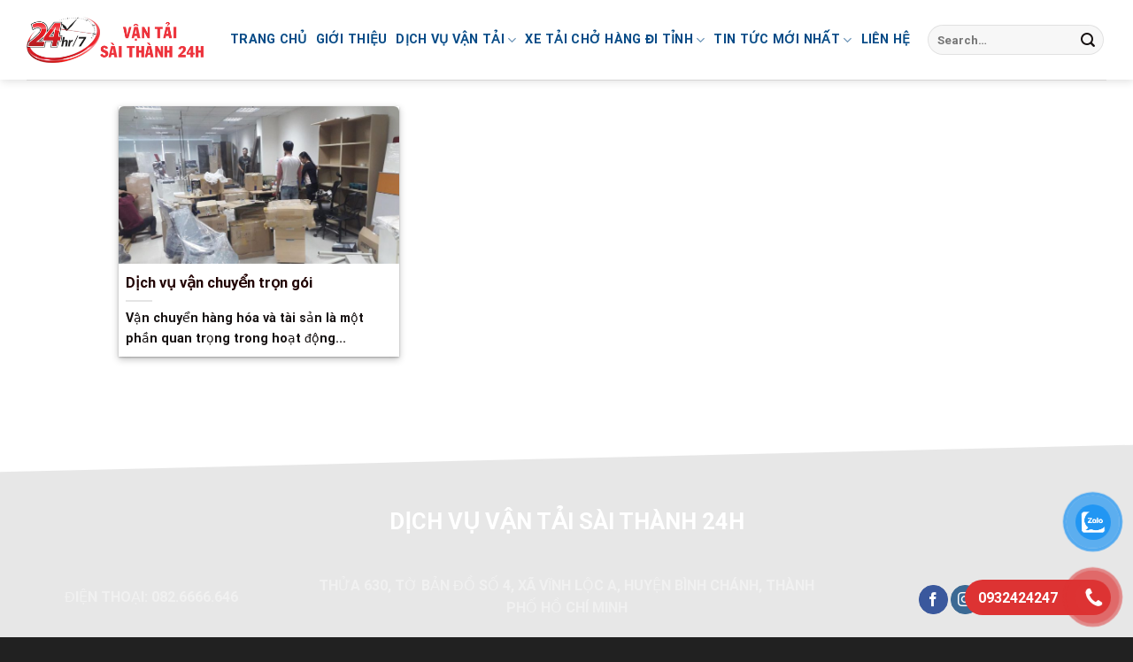

--- FILE ---
content_type: text/html; charset=UTF-8
request_url: https://dichvuvantai.net/tag/dich-vu-van-chuyen-tron-goi
body_size: 103841
content:
<!DOCTYPE html>
<html lang="vi" class="loading-site no-js">
<head><meta charset="UTF-8" /><script>if(navigator.userAgent.match(/MSIE|Internet Explorer/i)||navigator.userAgent.match(/Trident\/7\..*?rv:11/i)){var href=document.location.href;if(!href.match(/[?&]nowprocket/)){if(href.indexOf("?")==-1){if(href.indexOf("#")==-1){document.location.href=href+"?nowprocket=1"}else{document.location.href=href.replace("#","?nowprocket=1#")}}else{if(href.indexOf("#")==-1){document.location.href=href+"&nowprocket=1"}else{document.location.href=href.replace("#","&nowprocket=1#")}}}}</script><script>class RocketLazyLoadScripts{constructor(){this.v="1.2.5.1",this.triggerEvents=["keydown","mousedown","mousemove","touchmove","touchstart","touchend","wheel"],this.userEventHandler=this._triggerListener.bind(this),this.touchStartHandler=this._onTouchStart.bind(this),this.touchMoveHandler=this._onTouchMove.bind(this),this.touchEndHandler=this._onTouchEnd.bind(this),this.clickHandler=this._onClick.bind(this),this.interceptedClicks=[],this.interceptedClickListeners=[],this._interceptClickListeners(this),window.addEventListener("pageshow",e=>{this.persisted=e.persisted,this.everythingLoaded&&this._triggerLastFunctions()}),document.addEventListener("DOMContentLoaded",()=>{this._preconnect3rdParties()}),this.delayedScripts={normal:[],async:[],defer:[]},this.trash=[],this.allJQueries=[]}_addUserInteractionListener(e){if(document.hidden){e._triggerListener();return}this.triggerEvents.forEach(t=>window.addEventListener(t,e.userEventHandler,{passive:!0})),window.addEventListener("touchstart",e.touchStartHandler,{passive:!0}),window.addEventListener("mousedown",e.touchStartHandler),document.addEventListener("visibilitychange",e.userEventHandler)}_removeUserInteractionListener(){this.triggerEvents.forEach(e=>window.removeEventListener(e,this.userEventHandler,{passive:!0})),document.removeEventListener("visibilitychange",this.userEventHandler)}_onTouchStart(e){"HTML"!==e.target.tagName&&(window.addEventListener("touchend",this.touchEndHandler),window.addEventListener("mouseup",this.touchEndHandler),window.addEventListener("touchmove",this.touchMoveHandler,{passive:!0}),window.addEventListener("mousemove",this.touchMoveHandler),e.target.addEventListener("click",this.clickHandler),this._disableOtherEventListeners(e.target,!0),this._renameDOMAttribute(e.target,"onclick","rocket-onclick"),this._pendingClickStarted())}_onTouchMove(e){window.removeEventListener("touchend",this.touchEndHandler),window.removeEventListener("mouseup",this.touchEndHandler),window.removeEventListener("touchmove",this.touchMoveHandler,{passive:!0}),window.removeEventListener("mousemove",this.touchMoveHandler),e.target.removeEventListener("click",this.clickHandler),this._disableOtherEventListeners(e.target,!1),this._renameDOMAttribute(e.target,"rocket-onclick","onclick"),this._pendingClickFinished()}_onTouchEnd(){window.removeEventListener("touchend",this.touchEndHandler),window.removeEventListener("mouseup",this.touchEndHandler),window.removeEventListener("touchmove",this.touchMoveHandler,{passive:!0}),window.removeEventListener("mousemove",this.touchMoveHandler)}_onClick(e){e.target.removeEventListener("click",this.clickHandler),this._disableOtherEventListeners(e.target,!1),this._renameDOMAttribute(e.target,"rocket-onclick","onclick"),this.interceptedClicks.push(e),e.preventDefault(),e.stopPropagation(),e.stopImmediatePropagation(),this._pendingClickFinished()}_replayClicks(){window.removeEventListener("touchstart",this.touchStartHandler,{passive:!0}),window.removeEventListener("mousedown",this.touchStartHandler),this.interceptedClicks.forEach(e=>{e.target.dispatchEvent(new MouseEvent("click",{view:e.view,bubbles:!0,cancelable:!0}))})}_interceptClickListeners(e){EventTarget.prototype.addEventListenerBase=EventTarget.prototype.addEventListener,EventTarget.prototype.addEventListener=function(t,i,r){"click"!==t||e.windowLoaded||i===e.clickHandler||e.interceptedClickListeners.push({target:this,func:i,options:r}),(this||window).addEventListenerBase(t,i,r)}}_disableOtherEventListeners(e,t){this.interceptedClickListeners.forEach(i=>{i.target===e&&(t?e.removeEventListener("click",i.func,i.options):e.addEventListener("click",i.func,i.options))}),e.parentNode!==document.documentElement&&this._disableOtherEventListeners(e.parentNode,t)}_waitForPendingClicks(){return new Promise(e=>{this._isClickPending?this._pendingClickFinished=e:e()})}_pendingClickStarted(){this._isClickPending=!0}_pendingClickFinished(){this._isClickPending=!1}_renameDOMAttribute(e,t,i){e.hasAttribute&&e.hasAttribute(t)&&(event.target.setAttribute(i,event.target.getAttribute(t)),event.target.removeAttribute(t))}_triggerListener(){this._removeUserInteractionListener(this),"loading"===document.readyState?document.addEventListener("DOMContentLoaded",this._loadEverythingNow.bind(this)):this._loadEverythingNow()}_preconnect3rdParties(){let e=[];document.querySelectorAll("script[type=rocketlazyloadscript][data-rocket-src]").forEach(t=>{let i=t.getAttribute("data-rocket-src");if(i&&0!==i.indexOf("data:")){0===i.indexOf("//")&&(i=location.protocol+i);try{let r=new URL(i).origin;r!==location.origin&&e.push({src:r,crossOrigin:t.crossOrigin||"module"===t.getAttribute("data-rocket-type")})}catch(n){}}}),e=[...new Map(e.map(e=>[JSON.stringify(e),e])).values()],this._batchInjectResourceHints(e,"preconnect")}async _loadEverythingNow(){this.lastBreath=Date.now(),this._delayEventListeners(this),this._delayJQueryReady(this),this._handleDocumentWrite(),this._registerAllDelayedScripts(),this._preloadAllScripts(),await this._loadScriptsFromList(this.delayedScripts.normal),await this._loadScriptsFromList(this.delayedScripts.defer),await this._loadScriptsFromList(this.delayedScripts.async);try{await this._triggerDOMContentLoaded(),await this._pendingWebpackRequests(this),await this._triggerWindowLoad()}catch(e){console.error(e)}window.dispatchEvent(new Event("rocket-allScriptsLoaded")),this.everythingLoaded=!0,this._waitForPendingClicks().then(()=>{this._replayClicks()}),this._emptyTrash()}_registerAllDelayedScripts(){document.querySelectorAll("script[type=rocketlazyloadscript]").forEach(e=>{e.hasAttribute("data-rocket-src")?e.hasAttribute("async")&&!1!==e.async?this.delayedScripts.async.push(e):e.hasAttribute("defer")&&!1!==e.defer||"module"===e.getAttribute("data-rocket-type")?this.delayedScripts.defer.push(e):this.delayedScripts.normal.push(e):this.delayedScripts.normal.push(e)})}async _transformScript(e){if(await this._littleBreath(),!0===e.noModule&&"noModule"in HTMLScriptElement.prototype){e.setAttribute("data-rocket-status","skipped");return}return new Promise(t=>{let i;function r(){(i||e).setAttribute("data-rocket-status","executed"),t()}try{if(navigator.userAgent.indexOf("Firefox/")>0||""===navigator.vendor)i=document.createElement("script"),[...e.attributes].forEach(e=>{let t=e.nodeName;"type"!==t&&("data-rocket-type"===t&&(t="type"),"data-rocket-src"===t&&(t="src"),i.setAttribute(t,e.nodeValue))}),e.text&&(i.text=e.text),i.hasAttribute("src")?(i.addEventListener("load",r),i.addEventListener("error",function(){i.setAttribute("data-rocket-status","failed"),t()}),setTimeout(()=>{i.isConnected||t()},1)):(i.text=e.text,r()),e.parentNode.replaceChild(i,e);else{let n=e.getAttribute("data-rocket-type"),s=e.getAttribute("data-rocket-src");n?(e.type=n,e.removeAttribute("data-rocket-type")):e.removeAttribute("type"),e.addEventListener("load",r),e.addEventListener("error",function(){e.setAttribute("data-rocket-status","failed"),t()}),s?(e.removeAttribute("data-rocket-src"),e.src=s):e.src="data:text/javascript;base64,"+window.btoa(unescape(encodeURIComponent(e.text)))}}catch(a){e.setAttribute("data-rocket-status","failed"),t()}})}async _loadScriptsFromList(e){let t=e.shift();return t&&t.isConnected?(await this._transformScript(t),this._loadScriptsFromList(e)):Promise.resolve()}_preloadAllScripts(){this._batchInjectResourceHints([...this.delayedScripts.normal,...this.delayedScripts.defer,...this.delayedScripts.async],"preload")}_batchInjectResourceHints(e,t){var i=document.createDocumentFragment();e.forEach(e=>{let r=e.getAttribute&&e.getAttribute("data-rocket-src")||e.src;if(r){let n=document.createElement("link");n.href=r,n.rel=t,"preconnect"!==t&&(n.as="script"),e.getAttribute&&"module"===e.getAttribute("data-rocket-type")&&(n.crossOrigin=!0),e.crossOrigin&&(n.crossOrigin=e.crossOrigin),e.integrity&&(n.integrity=e.integrity),i.appendChild(n),this.trash.push(n)}}),document.head.appendChild(i)}_delayEventListeners(e){let t={};function i(i,r){return t[r].eventsToRewrite.indexOf(i)>=0&&!e.everythingLoaded?"rocket-"+i:i}function r(e,r){var n;!t[n=e]&&(t[n]={originalFunctions:{add:n.addEventListener,remove:n.removeEventListener},eventsToRewrite:[]},n.addEventListener=function(){arguments[0]=i(arguments[0],n),t[n].originalFunctions.add.apply(n,arguments)},n.removeEventListener=function(){arguments[0]=i(arguments[0],n),t[n].originalFunctions.remove.apply(n,arguments)}),t[e].eventsToRewrite.push(r)}function n(t,i){let r=t[i];t[i]=null,Object.defineProperty(t,i,{get:()=>r||function(){},set(n){e.everythingLoaded?r=n:t["rocket"+i]=r=n}})}r(document,"DOMContentLoaded"),r(window,"DOMContentLoaded"),r(window,"load"),r(window,"pageshow"),r(document,"readystatechange"),n(document,"onreadystatechange"),n(window,"onload"),n(window,"onpageshow")}_delayJQueryReady(e){let t;function i(t){return e.everythingLoaded?t:t.split(" ").map(e=>"load"===e||0===e.indexOf("load.")?"rocket-jquery-load":e).join(" ")}function r(r){if(r&&r.fn&&!e.allJQueries.includes(r)){r.fn.ready=r.fn.init.prototype.ready=function(t){return e.domReadyFired?t.bind(document)(r):document.addEventListener("rocket-DOMContentLoaded",()=>t.bind(document)(r)),r([])};let n=r.fn.on;r.fn.on=r.fn.init.prototype.on=function(){return this[0]===window&&("string"==typeof arguments[0]||arguments[0]instanceof String?arguments[0]=i(arguments[0]):"object"==typeof arguments[0]&&Object.keys(arguments[0]).forEach(e=>{let t=arguments[0][e];delete arguments[0][e],arguments[0][i(e)]=t})),n.apply(this,arguments),this},e.allJQueries.push(r)}t=r}r(window.jQuery),Object.defineProperty(window,"jQuery",{get:()=>t,set(e){r(e)}})}async _pendingWebpackRequests(e){let t=document.querySelector("script[data-webpack]");async function i(){return new Promise(e=>{t.addEventListener("load",e),t.addEventListener("error",e)})}t&&(await i(),await e._requestAnimFrame(),await e._pendingWebpackRequests(e))}async _triggerDOMContentLoaded(){this.domReadyFired=!0,await this._littleBreath(),document.dispatchEvent(new Event("rocket-readystatechange")),await this._littleBreath(),document.rocketonreadystatechange&&document.rocketonreadystatechange(),await this._littleBreath(),document.dispatchEvent(new Event("rocket-DOMContentLoaded")),await this._littleBreath(),window.dispatchEvent(new Event("rocket-DOMContentLoaded"))}async _triggerWindowLoad(){await this._littleBreath(),document.dispatchEvent(new Event("rocket-readystatechange")),await this._littleBreath(),document.rocketonreadystatechange&&document.rocketonreadystatechange(),await this._littleBreath(),window.dispatchEvent(new Event("rocket-load")),await this._littleBreath(),window.rocketonload&&window.rocketonload(),await this._littleBreath(),this.allJQueries.forEach(e=>e(window).trigger("rocket-jquery-load")),await this._littleBreath();let e=new Event("rocket-pageshow");e.persisted=this.persisted,window.dispatchEvent(e),await this._littleBreath(),window.rocketonpageshow&&window.rocketonpageshow({persisted:this.persisted}),this.windowLoaded=!0}_triggerLastFunctions(){document.onreadystatechange&&document.onreadystatechange(),window.onload&&window.onload(),window.onpageshow&&window.onpageshow({persisted:this.persisted})}_handleDocumentWrite(){let e=new Map;document.write=document.writeln=function(t){let i=document.currentScript;i||console.error("WPRocket unable to document.write this: "+t);let r=document.createRange(),n=i.parentElement,s=e.get(i);void 0===s&&(s=i.nextSibling,e.set(i,s));let a=document.createDocumentFragment();r.setStart(a,0),a.appendChild(r.createContextualFragment(t)),n.insertBefore(a,s)}}async _littleBreath(){Date.now()-this.lastBreath>45&&(await this._requestAnimFrame(),this.lastBreath=Date.now())}async _requestAnimFrame(){return document.hidden?new Promise(e=>setTimeout(e)):new Promise(e=>requestAnimationFrame(e))}_emptyTrash(){this.trash.forEach(e=>e.remove())}static run(){let e=new RocketLazyLoadScripts;e._addUserInteractionListener(e)}}RocketLazyLoadScripts.run();</script>
	
	<link rel="profile" href="http://gmpg.org/xfn/11" />
	<link rel="pingback" href="https://dichvuvantai.net/xmlrpc.php" />

	<script type="rocketlazyloadscript">(function(html){html.className = html.className.replace(/\bno-js\b/,'js')})(document.documentElement);</script>
<meta name='robots' content='index, follow, max-image-preview:large, max-snippet:-1, max-video-preview:-1' />
	<style>img:is([sizes="auto" i], [sizes^="auto," i]) { contain-intrinsic-size: 3000px 1500px }</style>
	<meta name="viewport" content="width=device-width, initial-scale=1" />
	<!-- This site is optimized with the Yoast SEO Premium plugin v21.9 (Yoast SEO v26.7) - https://yoast.com/wordpress/plugins/seo/ -->
	<title>Dịch vụ vận tải 【 Giá rẻ - Uy tín tại TPHCM 】</title>
	<meta name="description" content="Công ty Sài Thành 24H nhận chở hàng, cho thuê xe tải, vận chuyển hàng hoá nội thành giá rẻ tại TPHCM, 24 Quận Huyện trong thành phố." />
	<link rel="canonical" href="https://dichvuvantai.net/tag/dich-vu-van-chuyen-tron-goi" />
	<meta property="og:locale" content="vi_VN" />
	<meta property="og:type" content="article" />
	<meta property="og:title" content="Lưu trữ Dịch vụ vận chuyển trọn gói" />
	<meta property="og:description" content="Công ty Sài Thành 24H nhận chở hàng, cho thuê xe tải, vận chuyển hàng hoá nội thành giá rẻ tại TPHCM, 24 Quận Huyện trong thành phố." />
	<meta property="og:url" content="https://dichvuvantai.net/tag/dich-vu-van-chuyen-tron-goi" />
	<meta property="og:site_name" content="Vận Tải Sài Thành 24h - Dịch Vụ Vận Chuyển Hàng Hoá" />
	<meta name="twitter:card" content="summary_large_image" />
	<script type="application/ld+json" class="yoast-schema-graph">{"@context":"https://schema.org","@graph":[{"@type":"CollectionPage","@id":"https://dichvuvantai.net/tag/dich-vu-van-chuyen-tron-goi","url":"https://dichvuvantai.net/tag/dich-vu-van-chuyen-tron-goi","name":"Dịch vụ vận tải 【 Giá rẻ - Uy tín tại TPHCM 】","isPartOf":{"@id":"https://dichvuvantai.net/#website"},"primaryImageOfPage":{"@id":"https://dichvuvantai.net/tag/dich-vu-van-chuyen-tron-goi#primaryimage"},"image":{"@id":"https://dichvuvantai.net/tag/dich-vu-van-chuyen-tron-goi#primaryimage"},"thumbnailUrl":"https://dichvuvantai.net/wp-content/uploads/2023/10/Dich-vu-van-chuyen-tron-goi.jpg","description":"Công ty Sài Thành 24H nhận chở hàng, cho thuê xe tải, vận chuyển hàng hoá nội thành giá rẻ tại TPHCM, 24 Quận Huyện trong thành phố.","breadcrumb":{"@id":"https://dichvuvantai.net/tag/dich-vu-van-chuyen-tron-goi#breadcrumb"},"inLanguage":"vi"},{"@type":"ImageObject","inLanguage":"vi","@id":"https://dichvuvantai.net/tag/dich-vu-van-chuyen-tron-goi#primaryimage","url":"https://dichvuvantai.net/wp-content/uploads/2023/10/Dich-vu-van-chuyen-tron-goi.jpg","contentUrl":"https://dichvuvantai.net/wp-content/uploads/2023/10/Dich-vu-van-chuyen-tron-goi.jpg","width":1536,"height":747,"caption":"Chúng tôi có chính sách đền bù thiệt hại nếu có xảy ra mất mát, hư hỏng đồ đạc trong quá trình vận chuyển."},{"@type":"BreadcrumbList","@id":"https://dichvuvantai.net/tag/dich-vu-van-chuyen-tron-goi#breadcrumb","itemListElement":[{"@type":"ListItem","position":1,"name":"Trang chủ","item":"https://dichvuvantai.net/"},{"@type":"ListItem","position":2,"name":"Dịch vụ vận chuyển trọn gói"}]},{"@type":"WebSite","@id":"https://dichvuvantai.net/#website","url":"https://dichvuvantai.net/","name":"Vận Tải Sài Thành 24h - Dịch Vụ Vận Chuyển Hàng Hoá","description":"Xe Tải Chở Hàng TPHCM","publisher":{"@id":"https://dichvuvantai.net/#organization"},"potentialAction":[{"@type":"SearchAction","target":{"@type":"EntryPoint","urlTemplate":"https://dichvuvantai.net/?s={search_term_string}"},"query-input":{"@type":"PropertyValueSpecification","valueRequired":true,"valueName":"search_term_string"}}],"inLanguage":"vi"},{"@type":"Organization","@id":"https://dichvuvantai.net/#organization","name":"Vận Tải Sài Thành 24h - Dịch Vụ Vận Chuyển Hàng Hoá","url":"https://dichvuvantai.net/","logo":{"@type":"ImageObject","inLanguage":"vi","@id":"https://dichvuvantai.net/#/schema/logo/image/","url":"https://dichvuvantai.net/wp-content/uploads/2025/11/logo-1.png","contentUrl":"https://dichvuvantai.net/wp-content/uploads/2025/11/logo-1.png","width":392,"height":100,"caption":"Vận Tải Sài Thành 24h - Dịch Vụ Vận Chuyển Hàng Hoá"},"image":{"@id":"https://dichvuvantai.net/#/schema/logo/image/"}}]}</script>
	<!-- / Yoast SEO Premium plugin. -->


<link rel='prefetch' href='https://dichvuvantai.net/wp-content/themes/flatsome/assets/js/flatsome.js?ver=be4456ec53c49e21f6f3' />
<link rel='prefetch' href='https://dichvuvantai.net/wp-content/themes/flatsome/assets/js/chunk.slider.js?ver=3.18.3' />
<link rel='prefetch' href='https://dichvuvantai.net/wp-content/themes/flatsome/assets/js/chunk.popups.js?ver=3.18.3' />
<link rel='prefetch' href='https://dichvuvantai.net/wp-content/themes/flatsome/assets/js/chunk.tooltips.js?ver=3.18.3' />
<link rel="alternate" type="application/rss+xml" title="Dòng thông tin Vận Tải Sài Thành 24h - Dịch Vụ Vận Chuyển Hàng Hoá &raquo;" href="https://dichvuvantai.net/feed" />
<link rel="alternate" type="application/rss+xml" title="Vận Tải Sài Thành 24h - Dịch Vụ Vận Chuyển Hàng Hoá &raquo; Dòng bình luận" href="https://dichvuvantai.net/comments/feed" />
<link rel="alternate" type="application/rss+xml" title="Dòng thông tin cho Thẻ Vận Tải Sài Thành 24h - Dịch Vụ Vận Chuyển Hàng Hoá &raquo; Dịch vụ vận chuyển trọn gói" href="https://dichvuvantai.net/tag/dich-vu-van-chuyen-tron-goi/feed" />
<script type="rocketlazyloadscript" data-rocket-type="text/javascript">
/* <![CDATA[ */
window._wpemojiSettings = {"baseUrl":"https:\/\/s.w.org\/images\/core\/emoji\/16.0.1\/72x72\/","ext":".png","svgUrl":"https:\/\/s.w.org\/images\/core\/emoji\/16.0.1\/svg\/","svgExt":".svg","source":{"concatemoji":"https:\/\/dichvuvantai.net\/wp-includes\/js\/wp-emoji-release.min.js?ver=6.8.3"}};
/*! This file is auto-generated */
!function(s,n){var o,i,e;function c(e){try{var t={supportTests:e,timestamp:(new Date).valueOf()};sessionStorage.setItem(o,JSON.stringify(t))}catch(e){}}function p(e,t,n){e.clearRect(0,0,e.canvas.width,e.canvas.height),e.fillText(t,0,0);var t=new Uint32Array(e.getImageData(0,0,e.canvas.width,e.canvas.height).data),a=(e.clearRect(0,0,e.canvas.width,e.canvas.height),e.fillText(n,0,0),new Uint32Array(e.getImageData(0,0,e.canvas.width,e.canvas.height).data));return t.every(function(e,t){return e===a[t]})}function u(e,t){e.clearRect(0,0,e.canvas.width,e.canvas.height),e.fillText(t,0,0);for(var n=e.getImageData(16,16,1,1),a=0;a<n.data.length;a++)if(0!==n.data[a])return!1;return!0}function f(e,t,n,a){switch(t){case"flag":return n(e,"\ud83c\udff3\ufe0f\u200d\u26a7\ufe0f","\ud83c\udff3\ufe0f\u200b\u26a7\ufe0f")?!1:!n(e,"\ud83c\udde8\ud83c\uddf6","\ud83c\udde8\u200b\ud83c\uddf6")&&!n(e,"\ud83c\udff4\udb40\udc67\udb40\udc62\udb40\udc65\udb40\udc6e\udb40\udc67\udb40\udc7f","\ud83c\udff4\u200b\udb40\udc67\u200b\udb40\udc62\u200b\udb40\udc65\u200b\udb40\udc6e\u200b\udb40\udc67\u200b\udb40\udc7f");case"emoji":return!a(e,"\ud83e\udedf")}return!1}function g(e,t,n,a){var r="undefined"!=typeof WorkerGlobalScope&&self instanceof WorkerGlobalScope?new OffscreenCanvas(300,150):s.createElement("canvas"),o=r.getContext("2d",{willReadFrequently:!0}),i=(o.textBaseline="top",o.font="600 32px Arial",{});return e.forEach(function(e){i[e]=t(o,e,n,a)}),i}function t(e){var t=s.createElement("script");t.src=e,t.defer=!0,s.head.appendChild(t)}"undefined"!=typeof Promise&&(o="wpEmojiSettingsSupports",i=["flag","emoji"],n.supports={everything:!0,everythingExceptFlag:!0},e=new Promise(function(e){s.addEventListener("DOMContentLoaded",e,{once:!0})}),new Promise(function(t){var n=function(){try{var e=JSON.parse(sessionStorage.getItem(o));if("object"==typeof e&&"number"==typeof e.timestamp&&(new Date).valueOf()<e.timestamp+604800&&"object"==typeof e.supportTests)return e.supportTests}catch(e){}return null}();if(!n){if("undefined"!=typeof Worker&&"undefined"!=typeof OffscreenCanvas&&"undefined"!=typeof URL&&URL.createObjectURL&&"undefined"!=typeof Blob)try{var e="postMessage("+g.toString()+"("+[JSON.stringify(i),f.toString(),p.toString(),u.toString()].join(",")+"));",a=new Blob([e],{type:"text/javascript"}),r=new Worker(URL.createObjectURL(a),{name:"wpTestEmojiSupports"});return void(r.onmessage=function(e){c(n=e.data),r.terminate(),t(n)})}catch(e){}c(n=g(i,f,p,u))}t(n)}).then(function(e){for(var t in e)n.supports[t]=e[t],n.supports.everything=n.supports.everything&&n.supports[t],"flag"!==t&&(n.supports.everythingExceptFlag=n.supports.everythingExceptFlag&&n.supports[t]);n.supports.everythingExceptFlag=n.supports.everythingExceptFlag&&!n.supports.flag,n.DOMReady=!1,n.readyCallback=function(){n.DOMReady=!0}}).then(function(){return e}).then(function(){var e;n.supports.everything||(n.readyCallback(),(e=n.source||{}).concatemoji?t(e.concatemoji):e.wpemoji&&e.twemoji&&(t(e.twemoji),t(e.wpemoji)))}))}((window,document),window._wpemojiSettings);
/* ]]> */
</script>
<style id='wp-emoji-styles-inline-css' type='text/css'>

	img.wp-smiley, img.emoji {
		display: inline !important;
		border: none !important;
		box-shadow: none !important;
		height: 1em !important;
		width: 1em !important;
		margin: 0 0.07em !important;
		vertical-align: -0.1em !important;
		background: none !important;
		padding: 0 !important;
	}
</style>
<style id='wp-block-library-inline-css' type='text/css'>
:root{--wp-admin-theme-color:#007cba;--wp-admin-theme-color--rgb:0,124,186;--wp-admin-theme-color-darker-10:#006ba1;--wp-admin-theme-color-darker-10--rgb:0,107,161;--wp-admin-theme-color-darker-20:#005a87;--wp-admin-theme-color-darker-20--rgb:0,90,135;--wp-admin-border-width-focus:2px;--wp-block-synced-color:#7a00df;--wp-block-synced-color--rgb:122,0,223;--wp-bound-block-color:var(--wp-block-synced-color)}@media (min-resolution:192dpi){:root{--wp-admin-border-width-focus:1.5px}}.wp-element-button{cursor:pointer}:root{--wp--preset--font-size--normal:16px;--wp--preset--font-size--huge:42px}:root .has-very-light-gray-background-color{background-color:#eee}:root .has-very-dark-gray-background-color{background-color:#313131}:root .has-very-light-gray-color{color:#eee}:root .has-very-dark-gray-color{color:#313131}:root .has-vivid-green-cyan-to-vivid-cyan-blue-gradient-background{background:linear-gradient(135deg,#00d084,#0693e3)}:root .has-purple-crush-gradient-background{background:linear-gradient(135deg,#34e2e4,#4721fb 50%,#ab1dfe)}:root .has-hazy-dawn-gradient-background{background:linear-gradient(135deg,#faaca8,#dad0ec)}:root .has-subdued-olive-gradient-background{background:linear-gradient(135deg,#fafae1,#67a671)}:root .has-atomic-cream-gradient-background{background:linear-gradient(135deg,#fdd79a,#004a59)}:root .has-nightshade-gradient-background{background:linear-gradient(135deg,#330968,#31cdcf)}:root .has-midnight-gradient-background{background:linear-gradient(135deg,#020381,#2874fc)}.has-regular-font-size{font-size:1em}.has-larger-font-size{font-size:2.625em}.has-normal-font-size{font-size:var(--wp--preset--font-size--normal)}.has-huge-font-size{font-size:var(--wp--preset--font-size--huge)}.has-text-align-center{text-align:center}.has-text-align-left{text-align:left}.has-text-align-right{text-align:right}#end-resizable-editor-section{display:none}.aligncenter{clear:both}.items-justified-left{justify-content:flex-start}.items-justified-center{justify-content:center}.items-justified-right{justify-content:flex-end}.items-justified-space-between{justify-content:space-between}.screen-reader-text{border:0;clip-path:inset(50%);height:1px;margin:-1px;overflow:hidden;padding:0;position:absolute;width:1px;word-wrap:normal!important}.screen-reader-text:focus{background-color:#ddd;clip-path:none;color:#444;display:block;font-size:1em;height:auto;left:5px;line-height:normal;padding:15px 23px 14px;text-decoration:none;top:5px;width:auto;z-index:100000}html :where(.has-border-color){border-style:solid}html :where([style*=border-top-color]){border-top-style:solid}html :where([style*=border-right-color]){border-right-style:solid}html :where([style*=border-bottom-color]){border-bottom-style:solid}html :where([style*=border-left-color]){border-left-style:solid}html :where([style*=border-width]){border-style:solid}html :where([style*=border-top-width]){border-top-style:solid}html :where([style*=border-right-width]){border-right-style:solid}html :where([style*=border-bottom-width]){border-bottom-style:solid}html :where([style*=border-left-width]){border-left-style:solid}html :where(img[class*=wp-image-]){height:auto;max-width:100%}:where(figure){margin:0 0 1em}html :where(.is-position-sticky){--wp-admin--admin-bar--position-offset:var(--wp-admin--admin-bar--height,0px)}@media screen and (max-width:600px){html :where(.is-position-sticky){--wp-admin--admin-bar--position-offset:0px}}
</style>
<link data-minify="1" rel='stylesheet' id='pzf-style-css' href='https://dichvuvantai.net/wp-content/cache/min/1/wp-content/plugins/button-contact-vr/legacy/css/style.css?ver=1760152914' type='text/css' media='all' />
<link data-minify="1" rel='stylesheet' id='flatsome-main-css' href='https://dichvuvantai.net/wp-content/cache/min/1/wp-content/themes/flatsome/assets/css/flatsome.css?ver=1760152914' type='text/css' media='all' />
<style id='flatsome-main-inline-css' type='text/css'>
@font-face {
				font-family: "fl-icons";
				font-display: block;
				src: url(https://dichvuvantai.net/wp-content/themes/flatsome/assets/css/icons/fl-icons.eot?v=3.18.3);
				src:
					url(https://dichvuvantai.net/wp-content/themes/flatsome/assets/css/icons/fl-icons.eot#iefix?v=3.18.3) format("embedded-opentype"),
					url(https://dichvuvantai.net/wp-content/themes/flatsome/assets/css/icons/fl-icons.woff2?v=3.18.3) format("woff2"),
					url(https://dichvuvantai.net/wp-content/themes/flatsome/assets/css/icons/fl-icons.ttf?v=3.18.3) format("truetype"),
					url(https://dichvuvantai.net/wp-content/themes/flatsome/assets/css/icons/fl-icons.woff?v=3.18.3) format("woff"),
					url(https://dichvuvantai.net/wp-content/themes/flatsome/assets/css/icons/fl-icons.svg?v=3.18.3#fl-icons) format("svg");
			}
</style>
<link rel='stylesheet' id='flatsome-style-css' href='https://dichvuvantai.net/wp-content/themes/flatsome-child/style.css?ver=3.0' type='text/css' media='all' />
<script type="rocketlazyloadscript" data-rocket-type="text/javascript" data-rocket-src="https://dichvuvantai.net/wp-includes/js/jquery/jquery.min.js?ver=3.7.1" id="jquery-core-js"></script>
<script type="rocketlazyloadscript" data-rocket-type="text/javascript" data-rocket-src="https://dichvuvantai.net/wp-includes/js/jquery/jquery-migrate.min.js?ver=3.4.1" id="jquery-migrate-js"></script>
<link rel="https://api.w.org/" href="https://dichvuvantai.net/wp-json/" /><link rel="alternate" title="JSON" type="application/json" href="https://dichvuvantai.net/wp-json/wp/v2/tags/695" /><link rel="EditURI" type="application/rsd+xml" title="RSD" href="https://dichvuvantai.net/xmlrpc.php?rsd" />
<meta name="generator" content="WordPress 6.8.3" />
<style>.bg{opacity: 0; transition: opacity 1s; -webkit-transition: opacity 1s;} .bg-loaded{opacity: 1;}</style><link rel="icon" href="https://dichvuvantai.net/wp-content/uploads/2023/05/cropped-icon-1-32x32.jpg" sizes="32x32" />
<link rel="icon" href="https://dichvuvantai.net/wp-content/uploads/2023/05/cropped-icon-1-192x192.jpg" sizes="192x192" />
<link rel="apple-touch-icon" href="https://dichvuvantai.net/wp-content/uploads/2023/05/cropped-icon-1-180x180.jpg" />
<meta name="msapplication-TileImage" content="https://dichvuvantai.net/wp-content/uploads/2023/05/cropped-icon-1-270x270.jpg" />
<style id="custom-css" type="text/css">:root {--primary-color: #446084;--fs-color-primary: #446084;--fs-color-secondary: #d26e4b;--fs-color-success: #4f732a;--fs-color-alert: #b20000;--fs-experimental-link-color: #8224e3;--fs-experimental-link-color-hover: #111;}.tooltipster-base {--tooltip-color: #fff;--tooltip-bg-color: #000;}.off-canvas-right .mfp-content, .off-canvas-left .mfp-content {--drawer-width: 300px;}.container-width, .full-width .ubermenu-nav, .container, .row{max-width: 1250px}.row.row-collapse{max-width: 1220px}.row.row-small{max-width: 1242.5px}.row.row-large{max-width: 1280px}.header-main{height: 90px}#logo img{max-height: 90px}#logo{width:200px;}.header-top{min-height: 30px}.transparent .header-main{height: 90px}.transparent #logo img{max-height: 90px}.has-transparent + .page-title:first-of-type,.has-transparent + #main > .page-title,.has-transparent + #main > div > .page-title,.has-transparent + #main .page-header-wrapper:first-of-type .page-title{padding-top: 120px;}.transparent .header-wrapper{background-color: #1e73be!important;}.transparent .top-divider{display: none;}.header.show-on-scroll,.stuck .header-main{height:70px!important}.stuck #logo img{max-height: 70px!important}.search-form{ width: 100%;}.header-bottom {background-color: #f1f1f1}.header-main .nav > li > a{line-height: 46px }@media (max-width: 549px) {.header-main{height: 70px}#logo img{max-height: 70px}}body{color: #161111}h1,h2,h3,h4,h5,h6,.heading-font{color: #210202;}body{font-size: 100%;}@media screen and (max-width: 549px){body{font-size: 100%;}}body{font-family: Roboto, sans-serif;}body {font-weight: 400;font-style: normal;}.nav > li > a {font-family: Roboto, sans-serif;}.mobile-sidebar-levels-2 .nav > li > ul > li > a {font-family: Roboto, sans-serif;}.nav > li > a,.mobile-sidebar-levels-2 .nav > li > ul > li > a {font-weight: 700;font-style: normal;}h1,h2,h3,h4,h5,h6,.heading-font, .off-canvas-center .nav-sidebar.nav-vertical > li > a{font-family: Roboto, sans-serif;}h1,h2,h3,h4,h5,h6,.heading-font,.banner h1,.banner h2 {font-weight: 700;font-style: normal;}.alt-font{font-family: Roboto, sans-serif;}.alt-font {font-weight: 400!important;font-style: normal!important;}button,.button{text-transform: none;}.section-title span{text-transform: none;}h3.widget-title,span.widget-title{text-transform: none;}.header:not(.transparent) .header-nav-main.nav > li > a {color: #074b87;}.header:not(.transparent) .header-nav-main.nav > li > a:hover,.header:not(.transparent) .header-nav-main.nav > li.active > a,.header:not(.transparent) .header-nav-main.nav > li.current > a,.header:not(.transparent) .header-nav-main.nav > li > a.active,.header:not(.transparent) .header-nav-main.nav > li > a.current{color: #ff0000;}.header-nav-main.nav-line-bottom > li > a:before,.header-nav-main.nav-line-grow > li > a:before,.header-nav-main.nav-line > li > a:before,.header-nav-main.nav-box > li > a:hover,.header-nav-main.nav-box > li.active > a,.header-nav-main.nav-pills > li > a:hover,.header-nav-main.nav-pills > li.active > a{color:#FFF!important;background-color: #ff0000;}.absolute-footer, html{background-color: rgba(0,0,0,0.87)}.nav-vertical-fly-out > li + li {border-top-width: 1px; border-top-style: solid;}/* Custom CSS */.icon-phone:before {content:"";}.box-blog-post {box-shadow: rgba(0, 0, 0, 0.24) 0px 3px 8px;/* min-height:330px */}.box-blog-post img {border-radius: 6px 6px 0 0}.box-blog-post .text-left {box-sizing:border-box;padding:8px}#main figure {width: 100% !important}#main img {width:100% !important}aside a {font-size:14px;color:blue}.label-new.menu-item > a:after{content:"Mới";}.label-hot.menu-item > a:after{content:"Thịnh hành";}.label-sale.menu-item > a:after{content:"Giảm giá";}.label-popular.menu-item > a:after{content:"Phổ biến";}</style><style id="kirki-inline-styles">/* cyrillic-ext */
@font-face {
  font-family: 'Roboto';
  font-style: normal;
  font-weight: 400;
  font-stretch: normal;
  font-display: swap;
  src: url(https://dichvuvantai.net/wp-content/fonts/roboto/font) format('woff');
  unicode-range: U+0460-052F, U+1C80-1C8A, U+20B4, U+2DE0-2DFF, U+A640-A69F, U+FE2E-FE2F;
}
/* cyrillic */
@font-face {
  font-family: 'Roboto';
  font-style: normal;
  font-weight: 400;
  font-stretch: normal;
  font-display: swap;
  src: url(https://dichvuvantai.net/wp-content/fonts/roboto/font) format('woff');
  unicode-range: U+0301, U+0400-045F, U+0490-0491, U+04B0-04B1, U+2116;
}
/* greek-ext */
@font-face {
  font-family: 'Roboto';
  font-style: normal;
  font-weight: 400;
  font-stretch: normal;
  font-display: swap;
  src: url(https://dichvuvantai.net/wp-content/fonts/roboto/font) format('woff');
  unicode-range: U+1F00-1FFF;
}
/* greek */
@font-face {
  font-family: 'Roboto';
  font-style: normal;
  font-weight: 400;
  font-stretch: normal;
  font-display: swap;
  src: url(https://dichvuvantai.net/wp-content/fonts/roboto/font) format('woff');
  unicode-range: U+0370-0377, U+037A-037F, U+0384-038A, U+038C, U+038E-03A1, U+03A3-03FF;
}
/* math */
@font-face {
  font-family: 'Roboto';
  font-style: normal;
  font-weight: 400;
  font-stretch: normal;
  font-display: swap;
  src: url(https://dichvuvantai.net/wp-content/fonts/roboto/font) format('woff');
  unicode-range: U+0302-0303, U+0305, U+0307-0308, U+0310, U+0312, U+0315, U+031A, U+0326-0327, U+032C, U+032F-0330, U+0332-0333, U+0338, U+033A, U+0346, U+034D, U+0391-03A1, U+03A3-03A9, U+03B1-03C9, U+03D1, U+03D5-03D6, U+03F0-03F1, U+03F4-03F5, U+2016-2017, U+2034-2038, U+203C, U+2040, U+2043, U+2047, U+2050, U+2057, U+205F, U+2070-2071, U+2074-208E, U+2090-209C, U+20D0-20DC, U+20E1, U+20E5-20EF, U+2100-2112, U+2114-2115, U+2117-2121, U+2123-214F, U+2190, U+2192, U+2194-21AE, U+21B0-21E5, U+21F1-21F2, U+21F4-2211, U+2213-2214, U+2216-22FF, U+2308-230B, U+2310, U+2319, U+231C-2321, U+2336-237A, U+237C, U+2395, U+239B-23B7, U+23D0, U+23DC-23E1, U+2474-2475, U+25AF, U+25B3, U+25B7, U+25BD, U+25C1, U+25CA, U+25CC, U+25FB, U+266D-266F, U+27C0-27FF, U+2900-2AFF, U+2B0E-2B11, U+2B30-2B4C, U+2BFE, U+3030, U+FF5B, U+FF5D, U+1D400-1D7FF, U+1EE00-1EEFF;
}
/* symbols */
@font-face {
  font-family: 'Roboto';
  font-style: normal;
  font-weight: 400;
  font-stretch: normal;
  font-display: swap;
  src: url(https://dichvuvantai.net/wp-content/fonts/roboto/font) format('woff');
  unicode-range: U+0001-000C, U+000E-001F, U+007F-009F, U+20DD-20E0, U+20E2-20E4, U+2150-218F, U+2190, U+2192, U+2194-2199, U+21AF, U+21E6-21F0, U+21F3, U+2218-2219, U+2299, U+22C4-22C6, U+2300-243F, U+2440-244A, U+2460-24FF, U+25A0-27BF, U+2800-28FF, U+2921-2922, U+2981, U+29BF, U+29EB, U+2B00-2BFF, U+4DC0-4DFF, U+FFF9-FFFB, U+10140-1018E, U+10190-1019C, U+101A0, U+101D0-101FD, U+102E0-102FB, U+10E60-10E7E, U+1D2C0-1D2D3, U+1D2E0-1D37F, U+1F000-1F0FF, U+1F100-1F1AD, U+1F1E6-1F1FF, U+1F30D-1F30F, U+1F315, U+1F31C, U+1F31E, U+1F320-1F32C, U+1F336, U+1F378, U+1F37D, U+1F382, U+1F393-1F39F, U+1F3A7-1F3A8, U+1F3AC-1F3AF, U+1F3C2, U+1F3C4-1F3C6, U+1F3CA-1F3CE, U+1F3D4-1F3E0, U+1F3ED, U+1F3F1-1F3F3, U+1F3F5-1F3F7, U+1F408, U+1F415, U+1F41F, U+1F426, U+1F43F, U+1F441-1F442, U+1F444, U+1F446-1F449, U+1F44C-1F44E, U+1F453, U+1F46A, U+1F47D, U+1F4A3, U+1F4B0, U+1F4B3, U+1F4B9, U+1F4BB, U+1F4BF, U+1F4C8-1F4CB, U+1F4D6, U+1F4DA, U+1F4DF, U+1F4E3-1F4E6, U+1F4EA-1F4ED, U+1F4F7, U+1F4F9-1F4FB, U+1F4FD-1F4FE, U+1F503, U+1F507-1F50B, U+1F50D, U+1F512-1F513, U+1F53E-1F54A, U+1F54F-1F5FA, U+1F610, U+1F650-1F67F, U+1F687, U+1F68D, U+1F691, U+1F694, U+1F698, U+1F6AD, U+1F6B2, U+1F6B9-1F6BA, U+1F6BC, U+1F6C6-1F6CF, U+1F6D3-1F6D7, U+1F6E0-1F6EA, U+1F6F0-1F6F3, U+1F6F7-1F6FC, U+1F700-1F7FF, U+1F800-1F80B, U+1F810-1F847, U+1F850-1F859, U+1F860-1F887, U+1F890-1F8AD, U+1F8B0-1F8BB, U+1F8C0-1F8C1, U+1F900-1F90B, U+1F93B, U+1F946, U+1F984, U+1F996, U+1F9E9, U+1FA00-1FA6F, U+1FA70-1FA7C, U+1FA80-1FA89, U+1FA8F-1FAC6, U+1FACE-1FADC, U+1FADF-1FAE9, U+1FAF0-1FAF8, U+1FB00-1FBFF;
}
/* vietnamese */
@font-face {
  font-family: 'Roboto';
  font-style: normal;
  font-weight: 400;
  font-stretch: normal;
  font-display: swap;
  src: url(https://dichvuvantai.net/wp-content/fonts/roboto/font) format('woff');
  unicode-range: U+0102-0103, U+0110-0111, U+0128-0129, U+0168-0169, U+01A0-01A1, U+01AF-01B0, U+0300-0301, U+0303-0304, U+0308-0309, U+0323, U+0329, U+1EA0-1EF9, U+20AB;
}
/* latin-ext */
@font-face {
  font-family: 'Roboto';
  font-style: normal;
  font-weight: 400;
  font-stretch: normal;
  font-display: swap;
  src: url(https://dichvuvantai.net/wp-content/fonts/roboto/font) format('woff');
  unicode-range: U+0100-02BA, U+02BD-02C5, U+02C7-02CC, U+02CE-02D7, U+02DD-02FF, U+0304, U+0308, U+0329, U+1D00-1DBF, U+1E00-1E9F, U+1EF2-1EFF, U+2020, U+20A0-20AB, U+20AD-20C0, U+2113, U+2C60-2C7F, U+A720-A7FF;
}
/* latin */
@font-face {
  font-family: 'Roboto';
  font-style: normal;
  font-weight: 400;
  font-stretch: normal;
  font-display: swap;
  src: url(https://dichvuvantai.net/wp-content/fonts/roboto/font) format('woff');
  unicode-range: U+0000-00FF, U+0131, U+0152-0153, U+02BB-02BC, U+02C6, U+02DA, U+02DC, U+0304, U+0308, U+0329, U+2000-206F, U+20AC, U+2122, U+2191, U+2193, U+2212, U+2215, U+FEFF, U+FFFD;
}
/* cyrillic-ext */
@font-face {
  font-family: 'Roboto';
  font-style: normal;
  font-weight: 700;
  font-stretch: normal;
  font-display: swap;
  src: url(https://dichvuvantai.net/wp-content/fonts/roboto/font) format('woff');
  unicode-range: U+0460-052F, U+1C80-1C8A, U+20B4, U+2DE0-2DFF, U+A640-A69F, U+FE2E-FE2F;
}
/* cyrillic */
@font-face {
  font-family: 'Roboto';
  font-style: normal;
  font-weight: 700;
  font-stretch: normal;
  font-display: swap;
  src: url(https://dichvuvantai.net/wp-content/fonts/roboto/font) format('woff');
  unicode-range: U+0301, U+0400-045F, U+0490-0491, U+04B0-04B1, U+2116;
}
/* greek-ext */
@font-face {
  font-family: 'Roboto';
  font-style: normal;
  font-weight: 700;
  font-stretch: normal;
  font-display: swap;
  src: url(https://dichvuvantai.net/wp-content/fonts/roboto/font) format('woff');
  unicode-range: U+1F00-1FFF;
}
/* greek */
@font-face {
  font-family: 'Roboto';
  font-style: normal;
  font-weight: 700;
  font-stretch: normal;
  font-display: swap;
  src: url(https://dichvuvantai.net/wp-content/fonts/roboto/font) format('woff');
  unicode-range: U+0370-0377, U+037A-037F, U+0384-038A, U+038C, U+038E-03A1, U+03A3-03FF;
}
/* math */
@font-face {
  font-family: 'Roboto';
  font-style: normal;
  font-weight: 700;
  font-stretch: normal;
  font-display: swap;
  src: url(https://dichvuvantai.net/wp-content/fonts/roboto/font) format('woff');
  unicode-range: U+0302-0303, U+0305, U+0307-0308, U+0310, U+0312, U+0315, U+031A, U+0326-0327, U+032C, U+032F-0330, U+0332-0333, U+0338, U+033A, U+0346, U+034D, U+0391-03A1, U+03A3-03A9, U+03B1-03C9, U+03D1, U+03D5-03D6, U+03F0-03F1, U+03F4-03F5, U+2016-2017, U+2034-2038, U+203C, U+2040, U+2043, U+2047, U+2050, U+2057, U+205F, U+2070-2071, U+2074-208E, U+2090-209C, U+20D0-20DC, U+20E1, U+20E5-20EF, U+2100-2112, U+2114-2115, U+2117-2121, U+2123-214F, U+2190, U+2192, U+2194-21AE, U+21B0-21E5, U+21F1-21F2, U+21F4-2211, U+2213-2214, U+2216-22FF, U+2308-230B, U+2310, U+2319, U+231C-2321, U+2336-237A, U+237C, U+2395, U+239B-23B7, U+23D0, U+23DC-23E1, U+2474-2475, U+25AF, U+25B3, U+25B7, U+25BD, U+25C1, U+25CA, U+25CC, U+25FB, U+266D-266F, U+27C0-27FF, U+2900-2AFF, U+2B0E-2B11, U+2B30-2B4C, U+2BFE, U+3030, U+FF5B, U+FF5D, U+1D400-1D7FF, U+1EE00-1EEFF;
}
/* symbols */
@font-face {
  font-family: 'Roboto';
  font-style: normal;
  font-weight: 700;
  font-stretch: normal;
  font-display: swap;
  src: url(https://dichvuvantai.net/wp-content/fonts/roboto/font) format('woff');
  unicode-range: U+0001-000C, U+000E-001F, U+007F-009F, U+20DD-20E0, U+20E2-20E4, U+2150-218F, U+2190, U+2192, U+2194-2199, U+21AF, U+21E6-21F0, U+21F3, U+2218-2219, U+2299, U+22C4-22C6, U+2300-243F, U+2440-244A, U+2460-24FF, U+25A0-27BF, U+2800-28FF, U+2921-2922, U+2981, U+29BF, U+29EB, U+2B00-2BFF, U+4DC0-4DFF, U+FFF9-FFFB, U+10140-1018E, U+10190-1019C, U+101A0, U+101D0-101FD, U+102E0-102FB, U+10E60-10E7E, U+1D2C0-1D2D3, U+1D2E0-1D37F, U+1F000-1F0FF, U+1F100-1F1AD, U+1F1E6-1F1FF, U+1F30D-1F30F, U+1F315, U+1F31C, U+1F31E, U+1F320-1F32C, U+1F336, U+1F378, U+1F37D, U+1F382, U+1F393-1F39F, U+1F3A7-1F3A8, U+1F3AC-1F3AF, U+1F3C2, U+1F3C4-1F3C6, U+1F3CA-1F3CE, U+1F3D4-1F3E0, U+1F3ED, U+1F3F1-1F3F3, U+1F3F5-1F3F7, U+1F408, U+1F415, U+1F41F, U+1F426, U+1F43F, U+1F441-1F442, U+1F444, U+1F446-1F449, U+1F44C-1F44E, U+1F453, U+1F46A, U+1F47D, U+1F4A3, U+1F4B0, U+1F4B3, U+1F4B9, U+1F4BB, U+1F4BF, U+1F4C8-1F4CB, U+1F4D6, U+1F4DA, U+1F4DF, U+1F4E3-1F4E6, U+1F4EA-1F4ED, U+1F4F7, U+1F4F9-1F4FB, U+1F4FD-1F4FE, U+1F503, U+1F507-1F50B, U+1F50D, U+1F512-1F513, U+1F53E-1F54A, U+1F54F-1F5FA, U+1F610, U+1F650-1F67F, U+1F687, U+1F68D, U+1F691, U+1F694, U+1F698, U+1F6AD, U+1F6B2, U+1F6B9-1F6BA, U+1F6BC, U+1F6C6-1F6CF, U+1F6D3-1F6D7, U+1F6E0-1F6EA, U+1F6F0-1F6F3, U+1F6F7-1F6FC, U+1F700-1F7FF, U+1F800-1F80B, U+1F810-1F847, U+1F850-1F859, U+1F860-1F887, U+1F890-1F8AD, U+1F8B0-1F8BB, U+1F8C0-1F8C1, U+1F900-1F90B, U+1F93B, U+1F946, U+1F984, U+1F996, U+1F9E9, U+1FA00-1FA6F, U+1FA70-1FA7C, U+1FA80-1FA89, U+1FA8F-1FAC6, U+1FACE-1FADC, U+1FADF-1FAE9, U+1FAF0-1FAF8, U+1FB00-1FBFF;
}
/* vietnamese */
@font-face {
  font-family: 'Roboto';
  font-style: normal;
  font-weight: 700;
  font-stretch: normal;
  font-display: swap;
  src: url(https://dichvuvantai.net/wp-content/fonts/roboto/font) format('woff');
  unicode-range: U+0102-0103, U+0110-0111, U+0128-0129, U+0168-0169, U+01A0-01A1, U+01AF-01B0, U+0300-0301, U+0303-0304, U+0308-0309, U+0323, U+0329, U+1EA0-1EF9, U+20AB;
}
/* latin-ext */
@font-face {
  font-family: 'Roboto';
  font-style: normal;
  font-weight: 700;
  font-stretch: normal;
  font-display: swap;
  src: url(https://dichvuvantai.net/wp-content/fonts/roboto/font) format('woff');
  unicode-range: U+0100-02BA, U+02BD-02C5, U+02C7-02CC, U+02CE-02D7, U+02DD-02FF, U+0304, U+0308, U+0329, U+1D00-1DBF, U+1E00-1E9F, U+1EF2-1EFF, U+2020, U+20A0-20AB, U+20AD-20C0, U+2113, U+2C60-2C7F, U+A720-A7FF;
}
/* latin */
@font-face {
  font-family: 'Roboto';
  font-style: normal;
  font-weight: 700;
  font-stretch: normal;
  font-display: swap;
  src: url(https://dichvuvantai.net/wp-content/fonts/roboto/font) format('woff');
  unicode-range: U+0000-00FF, U+0131, U+0152-0153, U+02BB-02BC, U+02C6, U+02DA, U+02DC, U+0304, U+0308, U+0329, U+2000-206F, U+20AC, U+2122, U+2191, U+2193, U+2212, U+2215, U+FEFF, U+FFFD;
}</style><noscript><style id="rocket-lazyload-nojs-css">.rll-youtube-player, [data-lazy-src]{display:none !important;}</style></noscript></head>

<body class="archive tag tag-dich-vu-van-chuyen-tron-goi tag-695 wp-theme-flatsome wp-child-theme-flatsome-child header-shadow lightbox nav-dropdown-has-arrow nav-dropdown-has-shadow nav-dropdown-has-border">


<a class="skip-link screen-reader-text" href="#main">Chuyển đến nội dung</a>

<div id="wrapper">

	
	<header id="header" class="header has-sticky sticky-jump">
		<div class="header-wrapper">
			<div id="top-bar" class="header-top hide-for-sticky nav-dark show-for-medium">
    <div class="flex-row container">
      <div class="flex-col hide-for-medium flex-left">
          <ul class="nav nav-left medium-nav-center nav-small  nav-divided">
                        </ul>
      </div>

      <div class="flex-col hide-for-medium flex-center">
          <ul class="nav nav-center nav-small  nav-divided">
                        </ul>
      </div>

      <div class="flex-col hide-for-medium flex-right">
         <ul class="nav top-bar-nav nav-right nav-small  nav-divided">
                        </ul>
      </div>

            <div class="flex-col show-for-medium flex-grow">
          <ul class="nav nav-center nav-small mobile-nav  nav-divided">
              <li class="html custom html_topbar_left"><strong class="uppercase">Dịch vụ vận tải Sài Thành 24H</strong></li>          </ul>
      </div>
      
    </div>
</div>
<div id="masthead" class="header-main ">
      <div class="header-inner flex-row container logo-left medium-logo-center" role="navigation">

          <!-- Logo -->
          <div id="logo" class="flex-col logo">
            
<!-- Header logo -->
<a href="https://dichvuvantai.net/" title="Vận Tải Sài Thành 24h &#8211; Dịch Vụ Vận Chuyển Hàng Hoá - Xe Tải Chở Hàng TPHCM" rel="home">
		<img width="392" height="100" src="data:image/svg+xml,%3Csvg%20xmlns='http://www.w3.org/2000/svg'%20viewBox='0%200%20392%20100'%3E%3C/svg%3E" class="header_logo header-logo" alt="Vận Tải Sài Thành 24h &#8211; Dịch Vụ Vận Chuyển Hàng Hoá" data-lazy-src="https://dichvuvantai.net/wp-content/uploads/2023/05/logo.png"/><noscript><img width="392" height="100" src="https://dichvuvantai.net/wp-content/uploads/2023/05/logo.png" class="header_logo header-logo" alt="Vận Tải Sài Thành 24h &#8211; Dịch Vụ Vận Chuyển Hàng Hoá"/></noscript><img  width="392" height="100" src="data:image/svg+xml,%3Csvg%20xmlns='http://www.w3.org/2000/svg'%20viewBox='0%200%20392%20100'%3E%3C/svg%3E" class="header-logo-dark" alt="Vận Tải Sài Thành 24h &#8211; Dịch Vụ Vận Chuyển Hàng Hoá" data-lazy-src="https://dichvuvantai.net/wp-content/uploads/2023/05/logo.png"/><noscript><img  width="392" height="100" src="https://dichvuvantai.net/wp-content/uploads/2023/05/logo.png" class="header-logo-dark" alt="Vận Tải Sài Thành 24h &#8211; Dịch Vụ Vận Chuyển Hàng Hoá"/></noscript></a>
          </div>

          <!-- Mobile Left Elements -->
          <div class="flex-col show-for-medium flex-left">
            <ul class="mobile-nav nav nav-left ">
              <li class="nav-icon has-icon">
  		<a href="#" data-open="#main-menu" data-pos="left" data-bg="main-menu-overlay" data-color="" class="is-small" aria-label="Menu" aria-controls="main-menu" aria-expanded="false">

		  <i class="icon-menu" ></i>
		  		</a>
	</li>
            </ul>
          </div>

          <!-- Left Elements -->
          <div class="flex-col hide-for-medium flex-left
            flex-grow">
            <ul class="header-nav header-nav-main nav nav-left  nav-size-medium nav-spacing-small nav-uppercase" >
              <li id="menu-item-24" class="menu-item menu-item-type-custom menu-item-object-custom menu-item-home menu-item-24 menu-item-design-default"><a href="https://dichvuvantai.net/" class="nav-top-link">Trang chủ</a></li>
<li id="menu-item-3686" class="menu-item menu-item-type-post_type menu-item-object-page menu-item-3686 menu-item-design-default"><a href="https://dichvuvantai.net/gioi-thieu-cong-ty-tnhh-dich-vu-van-tai-sai-thanh-24h" class="nav-top-link">Giới thiệu</a></li>
<li id="menu-item-20" class="menu-item menu-item-type-taxonomy menu-item-object-category menu-item-has-children menu-item-20 menu-item-design-default has-dropdown"><a href="https://dichvuvantai.net/dich-vu-van-tai" class="nav-top-link" aria-expanded="false" aria-haspopup="menu">Dịch vụ vận tải<i class="icon-angle-down" ></i></a>
<ul class="sub-menu nav-dropdown nav-dropdown-default">
	<li id="menu-item-1974" class="menu-item menu-item-type-post_type menu-item-object-post menu-item-has-children menu-item-1974 nav-dropdown-col"><a href="https://dichvuvantai.net/xe-tai-chuyen-nha-tphcm-gia-re-co-mat-sau-30-phut.html">Xe tải chuyển nhà 24 Quận tphcm</a>
	<ul class="sub-menu nav-column nav-dropdown-default">
		<li id="menu-item-240" class="menu-item menu-item-type-taxonomy menu-item-object-category menu-item-240"><a href="https://dichvuvantai.net/dich-vu-van-tai/cho-thue-xe-cau-hang">Cho thuê xe cẩu hàng</a></li>
		<li id="menu-item-241" class="menu-item menu-item-type-taxonomy menu-item-object-category menu-item-241"><a href="https://dichvuvantai.net/dich-vu-van-tai/cho-thue-xe-tai-cho-hang">Cho thuê xe tải chở hàng</a></li>
		<li id="menu-item-242" class="menu-item menu-item-type-taxonomy menu-item-object-category menu-item-242"><a href="https://dichvuvantai.net/dich-vu-van-tai/chuyen-don-kho-xuong">Chuyển dọn kho xưởng</a></li>
	</ul>
</li>
	<li id="menu-item-243" class="menu-item menu-item-type-taxonomy menu-item-object-category menu-item-has-children menu-item-243 nav-dropdown-col"><a href="https://dichvuvantai.net/dich-vu-van-tai/chuyen-nha-tron-goi">Chuyển nhà trọn gói</a>
	<ul class="sub-menu nav-column nav-dropdown-default">
		<li id="menu-item-244" class="menu-item menu-item-type-taxonomy menu-item-object-category menu-item-244"><a href="https://dichvuvantai.net/dich-vu-van-tai/chuyen-van-phong-tron-goi">Chuyển văn phòng trọn gói</a></li>
		<li id="menu-item-21" class="menu-item menu-item-type-taxonomy menu-item-object-category menu-item-21"><a href="https://dichvuvantai.net/kinh-nghiem-chia-se">Kinh nghiệm chia sẻ</a></li>
	</ul>
</li>
</ul>
</li>
<li id="menu-item-3003" class="menu-item menu-item-type-post_type menu-item-object-post menu-item-has-children menu-item-3003 menu-item-design-default has-dropdown"><a href="https://dichvuvantai.net/cho-thue-xe-tai-cho-hang-tu-tphcm-di-tinh.html" class="nav-top-link" aria-expanded="false" aria-haspopup="menu">Xe tải chở hàng đi tỉnh<i class="icon-angle-down" ></i></a>
<ul class="sub-menu nav-dropdown nav-dropdown-default">
	<li id="menu-item-3014" class="menu-item menu-item-type-custom menu-item-object-custom menu-item-has-children menu-item-3014 nav-dropdown-col"><a href="#">Xe tải đi Miền Trung</a>
	<ul class="sub-menu nav-column nav-dropdown-default">
		<li id="menu-item-3004" class="menu-item menu-item-type-post_type menu-item-object-post menu-item-3004"><a href="https://dichvuvantai.net/xe-tai-cho-hang-di-quang-binh.html">Quảng Bình</a></li>
		<li id="menu-item-3005" class="menu-item menu-item-type-post_type menu-item-object-post menu-item-3005"><a href="https://dichvuvantai.net/xe-tai-cho-hang-di-ha-tinh-gia-re.html">Hà Tĩnh</a></li>
		<li id="menu-item-3007" class="menu-item menu-item-type-post_type menu-item-object-post menu-item-3007"><a href="https://dichvuvantai.net/xe-tai-cho-hang-di-da-nang.html">Đà Nẵng</a></li>
		<li id="menu-item-3008" class="menu-item menu-item-type-post_type menu-item-object-post menu-item-3008"><a href="https://dichvuvantai.net/xe-tai-cho-hang-di-quang-ngai-gia-re.html">Quảng Ngãi</a></li>
		<li id="menu-item-3009" class="menu-item menu-item-type-post_type menu-item-object-post menu-item-3009"><a href="https://dichvuvantai.net/xe-tai-cho-hang-di-quang-nam.html">Quảng Nam</a></li>
		<li id="menu-item-3012" class="menu-item menu-item-type-post_type menu-item-object-post menu-item-3012"><a href="https://dichvuvantai.net/xe-tai-cho-hang-di-khanh-hoa-gia-re.html">Khánh Hòa</a></li>
		<li id="menu-item-3013" class="menu-item menu-item-type-post_type menu-item-object-post menu-item-3013"><a href="https://dichvuvantai.net/xe-tai-cho-hang-di-binh-thuan.html">Bình Thuận</a></li>
		<li id="menu-item-3015" class="menu-item menu-item-type-custom menu-item-object-custom menu-item-has-children menu-item-3015"><a href="#">Xe tải chở hàng đi Tây Nguyên</a>
		<ul class="sub-menu nav-column nav-dropdown-default">
			<li id="menu-item-3011" class="menu-item menu-item-type-post_type menu-item-object-post menu-item-3011"><a href="https://dichvuvantai.net/xe-tai-cho-hang-di-gia-lai-van-tai-sai-thanh-24h.html">Gia Lai</a></li>
			<li id="menu-item-3006" class="menu-item menu-item-type-post_type menu-item-object-post menu-item-3006"><a href="https://dichvuvantai.net/xe-tai-cho-hang-di-dak-lak-gia-re.html">Đắk Lắk</a></li>
			<li id="menu-item-3010" class="menu-item menu-item-type-post_type menu-item-object-post menu-item-3010"><a href="https://dichvuvantai.net/xe-tai-cho-hang-di-kon-tum-2.html">Kon Tum</a></li>
			<li id="menu-item-3036" class="menu-item menu-item-type-post_type menu-item-object-post menu-item-3036"><a href="https://dichvuvantai.net/xe-tai-cho-hang-di-da-lat.html">Đà Lạt – Lâm Đồng</a></li>
		</ul>
</li>
	</ul>
</li>
	<li id="menu-item-3023" class="menu-item menu-item-type-custom menu-item-object-custom menu-item-has-children menu-item-3023 nav-dropdown-col"><a href="#">Xe đi Miền Tây</a>
	<ul class="sub-menu nav-column nav-dropdown-default">
		<li id="menu-item-3024" class="menu-item menu-item-type-post_type menu-item-object-post menu-item-3024"><a href="https://dichvuvantai.net/xe-tai-cho-hang-di-ca-mau-gia-re.html">Cà Mau</a></li>
		<li id="menu-item-3025" class="menu-item menu-item-type-post_type menu-item-object-post menu-item-3025"><a href="https://dichvuvantai.net/xe-tai-cho-hang-di-can-tho-gia-re.html">Cần Thơ</a></li>
		<li id="menu-item-3026" class="menu-item menu-item-type-post_type menu-item-object-post menu-item-3026"><a href="https://dichvuvantai.net/xe-tai-cho-hang-di-long-an-gia-re.html">Long An</a></li>
		<li id="menu-item-3027" class="menu-item menu-item-type-post_type menu-item-object-post menu-item-3027"><a href="https://dichvuvantai.net/xe-tai-cho-hang-di-soc-trang.html">Sóc Trăng</a></li>
		<li id="menu-item-3028" class="menu-item menu-item-type-post_type menu-item-object-post menu-item-3028"><a href="https://dichvuvantai.net/xe-tai-cho-hang-di-kien-giang.html">Kiên Giang</a></li>
		<li id="menu-item-3029" class="menu-item menu-item-type-post_type menu-item-object-post menu-item-3029"><a href="https://dichvuvantai.net/xe-tai-cho-hang-di-vung-tau.html">Vũng Tàu</a></li>
		<li id="menu-item-3030" class="menu-item menu-item-type-post_type menu-item-object-post menu-item-3030"><a href="https://dichvuvantai.net/xe-tai-cho-hang-di-tien-giang.html">Tiền Giang</a></li>
		<li id="menu-item-3031" class="menu-item menu-item-type-post_type menu-item-object-post menu-item-3031"><a href="https://dichvuvantai.net/xe-tai-cho-hang-di-hau-giang-gia-re.html">Hậu Giang</a></li>
		<li id="menu-item-3032" class="menu-item menu-item-type-post_type menu-item-object-post menu-item-3032"><a href="https://dichvuvantai.net/xe-tai-cho-hang-di-ben-tre-gia-cuoc-re.html">Bến Tre</a></li>
		<li id="menu-item-3033" class="menu-item menu-item-type-post_type menu-item-object-post menu-item-3033"><a href="https://dichvuvantai.net/xe-tai-cho-hang-di-bac-lieu.html">Bạc Liêu</a></li>
		<li id="menu-item-3034" class="menu-item menu-item-type-post_type menu-item-object-post menu-item-3034"><a href="https://dichvuvantai.net/xe-tai-cho-hang-di-tra-vinh.html">Trà Vinh</a></li>
		<li id="menu-item-3035" class="menu-item menu-item-type-post_type menu-item-object-post menu-item-3035"><a href="https://dichvuvantai.net/xe-tai-cho-hang-di-vinh-long-gia-re.html">Vĩnh Long</a></li>
	</ul>
</li>
</ul>
</li>
<li id="menu-item-3752" class="menu-item menu-item-type-post_type menu-item-object-page current_page_parent menu-item-has-children menu-item-3752 menu-item-design-default has-dropdown"><a href="https://dichvuvantai.net/blog" class="nav-top-link" aria-expanded="false" aria-haspopup="menu">Tin Tức Mới Nhất<i class="icon-angle-down" ></i></a>
<ul class="sub-menu nav-dropdown nav-dropdown-default">
	<li id="menu-item-3732" class="menu-item menu-item-type-post_type menu-item-object-page menu-item-3732"><a href="https://dichvuvantai.net/tin-tuc">Blog</a></li>
</ul>
</li>
<li id="menu-item-3664" class="menu-item menu-item-type-post_type menu-item-object-page menu-item-3664 menu-item-design-default"><a href="https://dichvuvantai.net/lien-he" class="nav-top-link">Liên hệ</a></li>
            </ul>
          </div>

          <!-- Right Elements -->
          <div class="flex-col hide-for-medium flex-right">
            <ul class="header-nav header-nav-main nav nav-right  nav-size-medium nav-spacing-small nav-uppercase">
              <li class="header-search-form search-form html relative has-icon">
	<div class="header-search-form-wrapper">
		<div class="searchform-wrapper ux-search-box relative form-flat is-normal"><form method="get" class="searchform" action="https://dichvuvantai.net/" role="search">
		<div class="flex-row relative">
			<div class="flex-col flex-grow">
	   	   <input type="search" class="search-field mb-0" name="s" value="" id="s" placeholder="Search&hellip;" />
			</div>
			<div class="flex-col">
				<button type="submit" class="ux-search-submit submit-button secondary button icon mb-0" aria-label="Nộp">
					<i class="icon-search" ></i>				</button>
			</div>
		</div>
    <div class="live-search-results text-left z-top"></div>
</form>
</div>	</div>
</li>
            </ul>
          </div>

          <!-- Mobile Right Elements -->
          <div class="flex-col show-for-medium flex-right">
            <ul class="mobile-nav nav nav-right ">
              <li class="header-search header-search-dropdown has-icon has-dropdown menu-item-has-children">
		<a href="#" aria-label="Search" class="is-small"><i class="icon-search" ></i></a>
		<ul class="nav-dropdown nav-dropdown-default">
	 	<li class="header-search-form search-form html relative has-icon">
	<div class="header-search-form-wrapper">
		<div class="searchform-wrapper ux-search-box relative form-flat is-normal"><form method="get" class="searchform" action="https://dichvuvantai.net/" role="search">
		<div class="flex-row relative">
			<div class="flex-col flex-grow">
	   	   <input type="search" class="search-field mb-0" name="s" value="" id="s" placeholder="Search&hellip;" />
			</div>
			<div class="flex-col">
				<button type="submit" class="ux-search-submit submit-button secondary button icon mb-0" aria-label="Nộp">
					<i class="icon-search" ></i>				</button>
			</div>
		</div>
    <div class="live-search-results text-left z-top"></div>
</form>
</div>	</div>
</li>
	</ul>
</li>
            </ul>
          </div>

      </div>

            <div class="container"><div class="top-divider full-width"></div></div>
      </div>

<div class="header-bg-container fill"><div class="header-bg-image fill"></div><div class="header-bg-color fill"></div></div>		</div>
	</header>

	
	<main id="main" class="">

<div id="content" class="blog-wrapper blog-archive page-wrapper">
		
<div class="row align-center">
	<div class="large-10 col">
	
		<div id="post-list">
		
		
  
    <div class="row large-columns-3 medium-columns- small-columns-1 has-shadow row-box-shadow-1" >
  <div class="col post-item" >
			<div class="col-inner">
				<div class="box box-text-bottom box-blog-post has-hover">
            					<div class="box-image" >
  						<div class="image-cover" style="padding-top:56%;">
							<a href="https://dichvuvantai.net/dich-vu-van-chuyen-tron-goi.html" class="plain" aria-label="Dịch vụ vận chuyển trọn gói">
								<img width="800" height="389" src="data:image/svg+xml,%3Csvg%20xmlns='http://www.w3.org/2000/svg'%20viewBox='0%200%20800%20389'%3E%3C/svg%3E" class="attachment-medium size-medium wp-post-image" alt="Dịch vụ vận chuyển trọn gói" decoding="async" data-lazy-srcset="https://dichvuvantai.net/wp-content/uploads/2023/10/Dich-vu-van-chuyen-tron-goi-800x389.jpg 800w, https://dichvuvantai.net/wp-content/uploads/2023/10/Dich-vu-van-chuyen-tron-goi-1400x681.jpg 1400w, https://dichvuvantai.net/wp-content/uploads/2023/10/Dich-vu-van-chuyen-tron-goi-768x374.jpg 768w, https://dichvuvantai.net/wp-content/uploads/2023/10/Dich-vu-van-chuyen-tron-goi-20x10.jpg 20w, https://dichvuvantai.net/wp-content/uploads/2023/10/Dich-vu-van-chuyen-tron-goi.jpg 1536w" data-lazy-sizes="(max-width: 800px) 100vw, 800px" data-lazy-src="https://dichvuvantai.net/wp-content/uploads/2023/10/Dich-vu-van-chuyen-tron-goi-800x389.jpg" /><noscript><img width="800" height="389" src="https://dichvuvantai.net/wp-content/uploads/2023/10/Dich-vu-van-chuyen-tron-goi-800x389.jpg" class="attachment-medium size-medium wp-post-image" alt="Dịch vụ vận chuyển trọn gói" decoding="async" srcset="https://dichvuvantai.net/wp-content/uploads/2023/10/Dich-vu-van-chuyen-tron-goi-800x389.jpg 800w, https://dichvuvantai.net/wp-content/uploads/2023/10/Dich-vu-van-chuyen-tron-goi-1400x681.jpg 1400w, https://dichvuvantai.net/wp-content/uploads/2023/10/Dich-vu-van-chuyen-tron-goi-768x374.jpg 768w, https://dichvuvantai.net/wp-content/uploads/2023/10/Dich-vu-van-chuyen-tron-goi-20x10.jpg 20w, https://dichvuvantai.net/wp-content/uploads/2023/10/Dich-vu-van-chuyen-tron-goi.jpg 1536w" sizes="(max-width: 800px) 100vw, 800px" /></noscript>							</a>
  							  							  						</div>
  						  					</div>
          					<div class="box-text text-left" >
					<div class="box-text-inner blog-post-inner">

					
										<h5 class="post-title is-large ">
						<a href="https://dichvuvantai.net/dich-vu-van-chuyen-tron-goi.html" class="plain">Dịch vụ vận chuyển trọn gói</a>
					</h5>
										<div class="is-divider"></div>
										<p class="from_the_blog_excerpt ">
						Vận chuyển hàng hóa và tài sản là một phần quan trọng trong hoạt động...					</p>
					                    
					
					
					</div>
					</div>
									</div>
			</div>
		</div></div>
			</div>
	</div>

</div>

</div>


</main>

<footer id="footer" class="footer-wrapper">

		<section class="section dark" id="section_589765996">
		<div class="bg section-bg fill bg-fill  " >

			
			<div class="section-bg-overlay absolute fill"></div>
			

		</div>

			<div class="ux-shape-divider ux-shape-divider--top ux-shape-divider--style-tilt">
		<svg viewBox="0 0 1000 100" xmlns="http://www.w3.org/2000/svg" preserveAspectRatio="none">
	<path class="ux-shape-fill" d="M1000 100V0L-40 100H1000Z"/>
</svg>
	</div>


		<div class="section-content relative">
			

<div class="row align-middle align-center"  id="row-1670250053">


	<div id="col-1294339344" class="col small-12 large-12"  >
				<div class="col-inner"  >
			
			

	<div id="gap-1884352297" class="gap-element clearfix" style="display:block; height:auto;">
		
<style>
#gap-1884352297 {
  padding-top: 50px;
}
</style>
	</div>
	

<h2 class="gb-headline gb-headline-34307d45 gb-headline-text" style="text-align: center;">DỊCH VỤ VẬN TẢI SÀI THÀNH 24H</h2>

		</div>
					</div>

	

	<div id="col-1222361529" class="col medium-3 small-12 large-3"  >
				<div class="col-inner"  >
			
			

<p style="text-align: center;">ĐIỆN THOẠI: 082.6666.646</p>

		</div>
					</div>

	

	<div id="col-435073801" class="col medium-6 small-12 large-6"  >
				<div class="col-inner"  >
			
			

<p style="text-align: center;">THỬA 630, TỜ BẢN ĐỒ SỐ 4, XÃ VĨNH LỘC A, HUYỆN BÌNH CHÁNH, THÀNH PHỐ HỒ CHÍ MINH</p>

		</div>
					</div>

	

	<div id="col-71032556" class="col medium-3 small-12 large-3"  >
				<div class="col-inner text-center"  >
			
			

<div class="social-icons follow-icons" ><a href="#" target="_blank" data-label="Facebook" class="icon primary button circle facebook tooltip" title="Theo dõi trên Facebook" aria-label="Theo dõi trên Facebook" rel="noopener nofollow" ><i class="icon-facebook" ></i></a><a href="#" target="_blank" data-label="Instagram" class="icon primary button circle instagram tooltip" title="Theo dõi trên Instagram" aria-label="Theo dõi trên Instagram" rel="noopener nofollow" ><i class="icon-instagram" ></i></a><a href="#" target="_blank" data-label="TikTok" class="icon primary button circle tiktok tooltip" title="Theo dõi trên TikTok" aria-label="Theo dõi trên TikTok" rel="noopener nofollow" ><i class="icon-tiktok" ></i></a><a href="https://www.youtube.com/watch?v=PyzmQQlefzQ" data-label="YouTube" target="_blank" class="icon primary button circle youtube tooltip" title="Theo dõi trên YouTube" aria-label="Theo dõi trên YouTube" rel="noopener nofollow" ><i class="icon-youtube" ></i></a></div>


		</div>
					</div>

	

	<div id="col-2146989286" class="col medium-6 small-12 large-6"  >
				<div class="col-inner"  >
			
			

<p class="uppercase"><strong>© Copyright 2026 DỊCH VỤ VẬN TẢI SÀI THÀNH 24H</strong></p>

		</div>
					</div>

	

	<div id="col-275234630" class="col medium-6 small-12 large-6"  >
				<div class="col-inner"  >
			
			

<p style="text-align: right;"><strong>CHÍNH SÁCH BẢO MẬT | ĐIỀU KHOẢN DỊCH VỤ</strong></p>

		</div>
					</div>

	

</div>

		</div>

		
<style>
#section_589765996 {
  padding-top: 30px;
  padding-bottom: 30px;
  background-color: rgb(231, 231, 231);
}
#section_589765996 .section-bg-overlay {
  background-color: rgba(0, 0, 0, 0.762);
}
#section_589765996 .section-bg.bg-loaded {
  background-image: url(https://dichvuvantai.net/wp-content/uploads/2020/04/xe-tai-cho-hang-gia-re14.jpg);
}
#section_589765996 .section-bg {
  background-position: 48% 23%;
}
#section_589765996 .ux-shape-divider--top svg {
  height: 50px;
  --divider-top-width: 157%;
}
</style>
	</section>
	
<div class="absolute-footer dark medium-text-center small-text-center">
  <div class="container clearfix">

    
    <div class="footer-primary pull-left">
                          <div class="copyright-footer">
              </div>
          </div>
  </div>
</div>

<a href="#top" class="back-to-top button icon invert plain fixed bottom z-1 is-outline circle" id="top-link" aria-label="Lên đầu trang"><i class="icon-angle-up" ></i></a>

</footer>

</div>

<div id="main-menu" class="mobile-sidebar no-scrollbar mfp-hide">

	
	<div class="sidebar-menu no-scrollbar ">

		
					<ul class="nav nav-sidebar nav-vertical nav-uppercase" data-tab="1">
				<li class="header-search-form search-form html relative has-icon">
	<div class="header-search-form-wrapper">
		<div class="searchform-wrapper ux-search-box relative form-flat is-normal"><form method="get" class="searchform" action="https://dichvuvantai.net/" role="search">
		<div class="flex-row relative">
			<div class="flex-col flex-grow">
	   	   <input type="search" class="search-field mb-0" name="s" value="" id="s" placeholder="Search&hellip;" />
			</div>
			<div class="flex-col">
				<button type="submit" class="ux-search-submit submit-button secondary button icon mb-0" aria-label="Nộp">
					<i class="icon-search" ></i>				</button>
			</div>
		</div>
    <div class="live-search-results text-left z-top"></div>
</form>
</div>	</div>
</li>
<li class="menu-item menu-item-type-custom menu-item-object-custom menu-item-home menu-item-24"><a href="https://dichvuvantai.net/">Trang chủ</a></li>
<li class="menu-item menu-item-type-post_type menu-item-object-page menu-item-3686"><a href="https://dichvuvantai.net/gioi-thieu-cong-ty-tnhh-dich-vu-van-tai-sai-thanh-24h">Giới thiệu</a></li>
<li class="menu-item menu-item-type-taxonomy menu-item-object-category menu-item-has-children menu-item-20"><a href="https://dichvuvantai.net/dich-vu-van-tai">Dịch vụ vận tải</a>
<ul class="sub-menu nav-sidebar-ul children">
	<li class="menu-item menu-item-type-post_type menu-item-object-post menu-item-has-children menu-item-1974"><a href="https://dichvuvantai.net/xe-tai-chuyen-nha-tphcm-gia-re-co-mat-sau-30-phut.html">Xe tải chuyển nhà 24 Quận tphcm</a>
	<ul class="sub-menu nav-sidebar-ul">
		<li class="menu-item menu-item-type-taxonomy menu-item-object-category menu-item-240"><a href="https://dichvuvantai.net/dich-vu-van-tai/cho-thue-xe-cau-hang">Cho thuê xe cẩu hàng</a></li>
		<li class="menu-item menu-item-type-taxonomy menu-item-object-category menu-item-241"><a href="https://dichvuvantai.net/dich-vu-van-tai/cho-thue-xe-tai-cho-hang">Cho thuê xe tải chở hàng</a></li>
		<li class="menu-item menu-item-type-taxonomy menu-item-object-category menu-item-242"><a href="https://dichvuvantai.net/dich-vu-van-tai/chuyen-don-kho-xuong">Chuyển dọn kho xưởng</a></li>
	</ul>
</li>
	<li class="menu-item menu-item-type-taxonomy menu-item-object-category menu-item-has-children menu-item-243"><a href="https://dichvuvantai.net/dich-vu-van-tai/chuyen-nha-tron-goi">Chuyển nhà trọn gói</a>
	<ul class="sub-menu nav-sidebar-ul">
		<li class="menu-item menu-item-type-taxonomy menu-item-object-category menu-item-244"><a href="https://dichvuvantai.net/dich-vu-van-tai/chuyen-van-phong-tron-goi">Chuyển văn phòng trọn gói</a></li>
		<li class="menu-item menu-item-type-taxonomy menu-item-object-category menu-item-21"><a href="https://dichvuvantai.net/kinh-nghiem-chia-se">Kinh nghiệm chia sẻ</a></li>
	</ul>
</li>
</ul>
</li>
<li class="menu-item menu-item-type-post_type menu-item-object-post menu-item-has-children menu-item-3003"><a href="https://dichvuvantai.net/cho-thue-xe-tai-cho-hang-tu-tphcm-di-tinh.html">Xe tải chở hàng đi tỉnh</a>
<ul class="sub-menu nav-sidebar-ul children">
	<li class="menu-item menu-item-type-custom menu-item-object-custom menu-item-has-children menu-item-3014"><a href="#">Xe tải đi Miền Trung</a>
	<ul class="sub-menu nav-sidebar-ul">
		<li class="menu-item menu-item-type-post_type menu-item-object-post menu-item-3004"><a href="https://dichvuvantai.net/xe-tai-cho-hang-di-quang-binh.html">Quảng Bình</a></li>
		<li class="menu-item menu-item-type-post_type menu-item-object-post menu-item-3005"><a href="https://dichvuvantai.net/xe-tai-cho-hang-di-ha-tinh-gia-re.html">Hà Tĩnh</a></li>
		<li class="menu-item menu-item-type-post_type menu-item-object-post menu-item-3007"><a href="https://dichvuvantai.net/xe-tai-cho-hang-di-da-nang.html">Đà Nẵng</a></li>
		<li class="menu-item menu-item-type-post_type menu-item-object-post menu-item-3008"><a href="https://dichvuvantai.net/xe-tai-cho-hang-di-quang-ngai-gia-re.html">Quảng Ngãi</a></li>
		<li class="menu-item menu-item-type-post_type menu-item-object-post menu-item-3009"><a href="https://dichvuvantai.net/xe-tai-cho-hang-di-quang-nam.html">Quảng Nam</a></li>
		<li class="menu-item menu-item-type-post_type menu-item-object-post menu-item-3012"><a href="https://dichvuvantai.net/xe-tai-cho-hang-di-khanh-hoa-gia-re.html">Khánh Hòa</a></li>
		<li class="menu-item menu-item-type-post_type menu-item-object-post menu-item-3013"><a href="https://dichvuvantai.net/xe-tai-cho-hang-di-binh-thuan.html">Bình Thuận</a></li>
		<li class="menu-item menu-item-type-custom menu-item-object-custom menu-item-has-children menu-item-3015"><a href="#">Xe tải chở hàng đi Tây Nguyên</a>
		<ul class="sub-menu nav-sidebar-ul">
			<li class="menu-item menu-item-type-post_type menu-item-object-post menu-item-3011"><a href="https://dichvuvantai.net/xe-tai-cho-hang-di-gia-lai-van-tai-sai-thanh-24h.html">Gia Lai</a></li>
			<li class="menu-item menu-item-type-post_type menu-item-object-post menu-item-3006"><a href="https://dichvuvantai.net/xe-tai-cho-hang-di-dak-lak-gia-re.html">Đắk Lắk</a></li>
			<li class="menu-item menu-item-type-post_type menu-item-object-post menu-item-3010"><a href="https://dichvuvantai.net/xe-tai-cho-hang-di-kon-tum-2.html">Kon Tum</a></li>
			<li class="menu-item menu-item-type-post_type menu-item-object-post menu-item-3036"><a href="https://dichvuvantai.net/xe-tai-cho-hang-di-da-lat.html">Đà Lạt – Lâm Đồng</a></li>
		</ul>
</li>
	</ul>
</li>
	<li class="menu-item menu-item-type-custom menu-item-object-custom menu-item-has-children menu-item-3023"><a href="#">Xe đi Miền Tây</a>
	<ul class="sub-menu nav-sidebar-ul">
		<li class="menu-item menu-item-type-post_type menu-item-object-post menu-item-3024"><a href="https://dichvuvantai.net/xe-tai-cho-hang-di-ca-mau-gia-re.html">Cà Mau</a></li>
		<li class="menu-item menu-item-type-post_type menu-item-object-post menu-item-3025"><a href="https://dichvuvantai.net/xe-tai-cho-hang-di-can-tho-gia-re.html">Cần Thơ</a></li>
		<li class="menu-item menu-item-type-post_type menu-item-object-post menu-item-3026"><a href="https://dichvuvantai.net/xe-tai-cho-hang-di-long-an-gia-re.html">Long An</a></li>
		<li class="menu-item menu-item-type-post_type menu-item-object-post menu-item-3027"><a href="https://dichvuvantai.net/xe-tai-cho-hang-di-soc-trang.html">Sóc Trăng</a></li>
		<li class="menu-item menu-item-type-post_type menu-item-object-post menu-item-3028"><a href="https://dichvuvantai.net/xe-tai-cho-hang-di-kien-giang.html">Kiên Giang</a></li>
		<li class="menu-item menu-item-type-post_type menu-item-object-post menu-item-3029"><a href="https://dichvuvantai.net/xe-tai-cho-hang-di-vung-tau.html">Vũng Tàu</a></li>
		<li class="menu-item menu-item-type-post_type menu-item-object-post menu-item-3030"><a href="https://dichvuvantai.net/xe-tai-cho-hang-di-tien-giang.html">Tiền Giang</a></li>
		<li class="menu-item menu-item-type-post_type menu-item-object-post menu-item-3031"><a href="https://dichvuvantai.net/xe-tai-cho-hang-di-hau-giang-gia-re.html">Hậu Giang</a></li>
		<li class="menu-item menu-item-type-post_type menu-item-object-post menu-item-3032"><a href="https://dichvuvantai.net/xe-tai-cho-hang-di-ben-tre-gia-cuoc-re.html">Bến Tre</a></li>
		<li class="menu-item menu-item-type-post_type menu-item-object-post menu-item-3033"><a href="https://dichvuvantai.net/xe-tai-cho-hang-di-bac-lieu.html">Bạc Liêu</a></li>
		<li class="menu-item menu-item-type-post_type menu-item-object-post menu-item-3034"><a href="https://dichvuvantai.net/xe-tai-cho-hang-di-tra-vinh.html">Trà Vinh</a></li>
		<li class="menu-item menu-item-type-post_type menu-item-object-post menu-item-3035"><a href="https://dichvuvantai.net/xe-tai-cho-hang-di-vinh-long-gia-re.html">Vĩnh Long</a></li>
	</ul>
</li>
</ul>
</li>
<li class="menu-item menu-item-type-post_type menu-item-object-page current_page_parent menu-item-has-children menu-item-3752"><a href="https://dichvuvantai.net/blog">Tin Tức Mới Nhất</a>
<ul class="sub-menu nav-sidebar-ul children">
	<li class="menu-item menu-item-type-post_type menu-item-object-page menu-item-3732"><a href="https://dichvuvantai.net/tin-tuc">Blog</a></li>
</ul>
</li>
<li class="menu-item menu-item-type-post_type menu-item-object-page menu-item-3664"><a href="https://dichvuvantai.net/lien-he">Liên hệ</a></li>
<li class="html header-social-icons ml-0">
	<div class="social-icons follow-icons" ><a href="http://url" target="_blank" data-label="Facebook" class="icon plain facebook tooltip" title="Theo dõi trên Facebook" aria-label="Theo dõi trên Facebook" rel="noopener nofollow" ><i class="icon-facebook" ></i></a><a href="http://url" target="_blank" data-label="Instagram" class="icon plain instagram tooltip" title="Theo dõi trên Instagram" aria-label="Theo dõi trên Instagram" rel="noopener nofollow" ><i class="icon-instagram" ></i></a><a href="http://url" data-label="Twitter" target="_blank" class="icon plain twitter tooltip" title="Theo dõi trên Twitter" aria-label="Theo dõi trên Twitter" rel="noopener nofollow" ><i class="icon-twitter" ></i></a><a href="mailto:your@email" data-label="E-mail" target="_blank" class="icon plain email tooltip" title="Gửi email cho chúng tôi" aria-label="Gửi email cho chúng tôi" rel="nofollow noopener" ><i class="icon-envelop" ></i></a></div></li>
			</ul>
		
		
	</div>

	
</div>
<script type="speculationrules">
{"prefetch":[{"source":"document","where":{"and":[{"href_matches":"\/*"},{"not":{"href_matches":["\/wp-*.php","\/wp-admin\/*","\/wp-content\/uploads\/*","\/wp-content\/*","\/wp-content\/plugins\/*","\/wp-content\/themes\/flatsome-child\/*","\/wp-content\/themes\/flatsome\/*","\/*\\?(.+)"]}},{"not":{"selector_matches":"a[rel~=\"nofollow\"]"}},{"not":{"selector_matches":".no-prefetch, .no-prefetch a"}}]},"eagerness":"conservative"}]}
</script>
        <!-- if gom all in one show -->
                <div id="button-contact-vr" class="">
            <div id="gom-all-in-one"><!-- v3 -->
                
                
                
                

                
                
                
                
                
                                    <!-- zalo -->
                    <div id="zalo-vr" class="button-contact">
                        <div class="phone-vr">
                            <div class="phone-vr-circle-fill"></div>
                            <div class="phone-vr-img-circle">
                                <a target="_blank" href="https://zalo.me/0932424247">
                                    <img width="100" height="95" alt="Zalo" src="data:image/svg+xml,%3Csvg%20xmlns='http://www.w3.org/2000/svg'%20viewBox='0%200%20100%2095'%3E%3C/svg%3E" data-lazy-src="https://dichvuvantai.net/wp-content/plugins/button-contact-vr/legacy/img/zalo.png" /><noscript><img width="100" height="95" alt="Zalo" src="https://dichvuvantai.net/wp-content/plugins/button-contact-vr/legacy/img/zalo.png" /></noscript>
                                </a>
                            </div>
                        </div>
                    </div>
                    <!-- end zalo -->
                
                
                                    <!-- Phone -->
                    <div id="phone-vr" class="button-contact">
                        <div class="phone-vr">
                            <div class="phone-vr-circle-fill"></div>
                            <div class="phone-vr-img-circle">
                                <a href="tel:0932424247">
                                    <img width="50" height="50" alt="Phone" src="data:image/svg+xml,%3Csvg%20xmlns='http://www.w3.org/2000/svg'%20viewBox='0%200%2050%2050'%3E%3C/svg%3E" data-lazy-src="https://dichvuvantai.net/wp-content/plugins/button-contact-vr/legacy/img/phone.png" /><noscript><img width="50" height="50" alt="Phone" src="https://dichvuvantai.net/wp-content/plugins/button-contact-vr/legacy/img/phone.png" /></noscript>
                                </a>
                            </div>
                        </div>
                    </div>
                                            <div class="phone-bar phone-bar-n">
                            <a href="tel:0932424247">
                                <span class="text-phone">0932424247                                </span>
                            </a>
                        </div>
                                        <!-- end phone -->

                                                            </div><!-- end v3 class gom-all-in-one -->

            
        </div>

        <!-- Add custom css and js -->
        
        <script type="rocketlazyloadscript" data-rocket-type="text/javascript">
            if (document.querySelector("#all-in-one-vr")) {
                document.querySelector("#all-in-one-vr").addEventListener("click", function() {
                    document.querySelector("#button-contact-vr").classList.toggle("active");
                });
            }

            jQuery(document).ready(function($) {
                // $('#all-in-one-vr').click(function() {
                //     $('#button-contact-vr').toggleClass('active');
                // })
                $('#contact-form-vr').click(function() {
                    $('#popup-form-contact-vr').addClass('active');
                })
                $('div#popup-form-contact-vr .bg-popup-vr,div#popup-form-contact-vr .content-popup-vr .close-popup-vr').click(function() {
                    $('#popup-form-contact-vr').removeClass('active');
                })
                $('#contact-showroom').click(function() {
                    $('#popup-showroom-vr').addClass('active');
                })
                $('div#popup-showroom-vr .bg-popup-vr,.content-popup-vr .close-popup-vr').click(function() {
                    $('#popup-showroom-vr').removeClass('active');
                })
            });
        </script>

        <!-- end Add custom css and js -->


                    <!-- color phone -->
            <style>
                .phone-bar a,
                #phone-vr .phone-vr-circle-fill,
                #phone-vr .phone-vr-img-circle,
                #phone-vr .phone-bar a {
                    background-color: #dd3333;
                }

                #phone-vr .phone-vr-circle-fill {
                    opacity: 0.7;
                    box-shadow: 0 0 0 0 #dd3333;
                }

                .phone-bar2 a,
                #phone-vr2 .phone-vr-circle-fill,
                #phone-vr2 .phone-vr-img-circle,
                #phone-vr2 .phone-bar a {
                    background-color: #8224e3;
                }

                #phone-vr2 .phone-vr-circle-fill {
                    opacity: 0.7;
                    box-shadow: 0 0 0 0 #8224e3;
                }

                .phone-bar3 a,
                #phone-vr3 .phone-vr-circle-fill,
                #phone-vr3 .phone-vr-img-circle,
                #phone-vr3 .phone-bar a {
                    background-color: ;
                }

                #phone-vr3 .phone-vr-circle-fill {
                    opacity: 0.7;
                    box-shadow: 0 0 0 0 ;
                }
            </style>
            <!-- color phone -->
        
        
        
        
                
        
                    <!-- location left right -->
            <style>
                #button-contact-vr {
                    right: 0;
                }

                .phone-bar a {
                    left: auto;
                    right: 30px;
                    padding: 8px 55px 7px 15px;
                }

                #button-contact-vr.active #gom-all-in-one .button-contact {
                    margin-left: 100%;
                }
            </style>
        
        
        
                <style id='global-styles-inline-css' type='text/css'>
:root{--wp--preset--aspect-ratio--square: 1;--wp--preset--aspect-ratio--4-3: 4/3;--wp--preset--aspect-ratio--3-4: 3/4;--wp--preset--aspect-ratio--3-2: 3/2;--wp--preset--aspect-ratio--2-3: 2/3;--wp--preset--aspect-ratio--16-9: 16/9;--wp--preset--aspect-ratio--9-16: 9/16;--wp--preset--color--black: #000000;--wp--preset--color--cyan-bluish-gray: #abb8c3;--wp--preset--color--white: #ffffff;--wp--preset--color--pale-pink: #f78da7;--wp--preset--color--vivid-red: #cf2e2e;--wp--preset--color--luminous-vivid-orange: #ff6900;--wp--preset--color--luminous-vivid-amber: #fcb900;--wp--preset--color--light-green-cyan: #7bdcb5;--wp--preset--color--vivid-green-cyan: #00d084;--wp--preset--color--pale-cyan-blue: #8ed1fc;--wp--preset--color--vivid-cyan-blue: #0693e3;--wp--preset--color--vivid-purple: #9b51e0;--wp--preset--color--primary: #446084;--wp--preset--color--secondary: #d26e4b;--wp--preset--color--success: #4f732a;--wp--preset--color--alert: #b20000;--wp--preset--gradient--vivid-cyan-blue-to-vivid-purple: linear-gradient(135deg,rgba(6,147,227,1) 0%,rgb(155,81,224) 100%);--wp--preset--gradient--light-green-cyan-to-vivid-green-cyan: linear-gradient(135deg,rgb(122,220,180) 0%,rgb(0,208,130) 100%);--wp--preset--gradient--luminous-vivid-amber-to-luminous-vivid-orange: linear-gradient(135deg,rgba(252,185,0,1) 0%,rgba(255,105,0,1) 100%);--wp--preset--gradient--luminous-vivid-orange-to-vivid-red: linear-gradient(135deg,rgba(255,105,0,1) 0%,rgb(207,46,46) 100%);--wp--preset--gradient--very-light-gray-to-cyan-bluish-gray: linear-gradient(135deg,rgb(238,238,238) 0%,rgb(169,184,195) 100%);--wp--preset--gradient--cool-to-warm-spectrum: linear-gradient(135deg,rgb(74,234,220) 0%,rgb(151,120,209) 20%,rgb(207,42,186) 40%,rgb(238,44,130) 60%,rgb(251,105,98) 80%,rgb(254,248,76) 100%);--wp--preset--gradient--blush-light-purple: linear-gradient(135deg,rgb(255,206,236) 0%,rgb(152,150,240) 100%);--wp--preset--gradient--blush-bordeaux: linear-gradient(135deg,rgb(254,205,165) 0%,rgb(254,45,45) 50%,rgb(107,0,62) 100%);--wp--preset--gradient--luminous-dusk: linear-gradient(135deg,rgb(255,203,112) 0%,rgb(199,81,192) 50%,rgb(65,88,208) 100%);--wp--preset--gradient--pale-ocean: linear-gradient(135deg,rgb(255,245,203) 0%,rgb(182,227,212) 50%,rgb(51,167,181) 100%);--wp--preset--gradient--electric-grass: linear-gradient(135deg,rgb(202,248,128) 0%,rgb(113,206,126) 100%);--wp--preset--gradient--midnight: linear-gradient(135deg,rgb(2,3,129) 0%,rgb(40,116,252) 100%);--wp--preset--font-size--small: 13px;--wp--preset--font-size--medium: 20px;--wp--preset--font-size--large: 36px;--wp--preset--font-size--x-large: 42px;--wp--preset--spacing--20: 0.44rem;--wp--preset--spacing--30: 0.67rem;--wp--preset--spacing--40: 1rem;--wp--preset--spacing--50: 1.5rem;--wp--preset--spacing--60: 2.25rem;--wp--preset--spacing--70: 3.38rem;--wp--preset--spacing--80: 5.06rem;--wp--preset--shadow--natural: 6px 6px 9px rgba(0, 0, 0, 0.2);--wp--preset--shadow--deep: 12px 12px 50px rgba(0, 0, 0, 0.4);--wp--preset--shadow--sharp: 6px 6px 0px rgba(0, 0, 0, 0.2);--wp--preset--shadow--outlined: 6px 6px 0px -3px rgba(255, 255, 255, 1), 6px 6px rgba(0, 0, 0, 1);--wp--preset--shadow--crisp: 6px 6px 0px rgba(0, 0, 0, 1);}:where(body) { margin: 0; }.wp-site-blocks > .alignleft { float: left; margin-right: 2em; }.wp-site-blocks > .alignright { float: right; margin-left: 2em; }.wp-site-blocks > .aligncenter { justify-content: center; margin-left: auto; margin-right: auto; }:where(.is-layout-flex){gap: 0.5em;}:where(.is-layout-grid){gap: 0.5em;}.is-layout-flow > .alignleft{float: left;margin-inline-start: 0;margin-inline-end: 2em;}.is-layout-flow > .alignright{float: right;margin-inline-start: 2em;margin-inline-end: 0;}.is-layout-flow > .aligncenter{margin-left: auto !important;margin-right: auto !important;}.is-layout-constrained > .alignleft{float: left;margin-inline-start: 0;margin-inline-end: 2em;}.is-layout-constrained > .alignright{float: right;margin-inline-start: 2em;margin-inline-end: 0;}.is-layout-constrained > .aligncenter{margin-left: auto !important;margin-right: auto !important;}.is-layout-constrained > :where(:not(.alignleft):not(.alignright):not(.alignfull)){margin-left: auto !important;margin-right: auto !important;}body .is-layout-flex{display: flex;}.is-layout-flex{flex-wrap: wrap;align-items: center;}.is-layout-flex > :is(*, div){margin: 0;}body .is-layout-grid{display: grid;}.is-layout-grid > :is(*, div){margin: 0;}body{padding-top: 0px;padding-right: 0px;padding-bottom: 0px;padding-left: 0px;}a:where(:not(.wp-element-button)){text-decoration: none;}:root :where(.wp-element-button, .wp-block-button__link){background-color: #32373c;border-width: 0;color: #fff;font-family: inherit;font-size: inherit;line-height: inherit;padding: calc(0.667em + 2px) calc(1.333em + 2px);text-decoration: none;}.has-black-color{color: var(--wp--preset--color--black) !important;}.has-cyan-bluish-gray-color{color: var(--wp--preset--color--cyan-bluish-gray) !important;}.has-white-color{color: var(--wp--preset--color--white) !important;}.has-pale-pink-color{color: var(--wp--preset--color--pale-pink) !important;}.has-vivid-red-color{color: var(--wp--preset--color--vivid-red) !important;}.has-luminous-vivid-orange-color{color: var(--wp--preset--color--luminous-vivid-orange) !important;}.has-luminous-vivid-amber-color{color: var(--wp--preset--color--luminous-vivid-amber) !important;}.has-light-green-cyan-color{color: var(--wp--preset--color--light-green-cyan) !important;}.has-vivid-green-cyan-color{color: var(--wp--preset--color--vivid-green-cyan) !important;}.has-pale-cyan-blue-color{color: var(--wp--preset--color--pale-cyan-blue) !important;}.has-vivid-cyan-blue-color{color: var(--wp--preset--color--vivid-cyan-blue) !important;}.has-vivid-purple-color{color: var(--wp--preset--color--vivid-purple) !important;}.has-primary-color{color: var(--wp--preset--color--primary) !important;}.has-secondary-color{color: var(--wp--preset--color--secondary) !important;}.has-success-color{color: var(--wp--preset--color--success) !important;}.has-alert-color{color: var(--wp--preset--color--alert) !important;}.has-black-background-color{background-color: var(--wp--preset--color--black) !important;}.has-cyan-bluish-gray-background-color{background-color: var(--wp--preset--color--cyan-bluish-gray) !important;}.has-white-background-color{background-color: var(--wp--preset--color--white) !important;}.has-pale-pink-background-color{background-color: var(--wp--preset--color--pale-pink) !important;}.has-vivid-red-background-color{background-color: var(--wp--preset--color--vivid-red) !important;}.has-luminous-vivid-orange-background-color{background-color: var(--wp--preset--color--luminous-vivid-orange) !important;}.has-luminous-vivid-amber-background-color{background-color: var(--wp--preset--color--luminous-vivid-amber) !important;}.has-light-green-cyan-background-color{background-color: var(--wp--preset--color--light-green-cyan) !important;}.has-vivid-green-cyan-background-color{background-color: var(--wp--preset--color--vivid-green-cyan) !important;}.has-pale-cyan-blue-background-color{background-color: var(--wp--preset--color--pale-cyan-blue) !important;}.has-vivid-cyan-blue-background-color{background-color: var(--wp--preset--color--vivid-cyan-blue) !important;}.has-vivid-purple-background-color{background-color: var(--wp--preset--color--vivid-purple) !important;}.has-primary-background-color{background-color: var(--wp--preset--color--primary) !important;}.has-secondary-background-color{background-color: var(--wp--preset--color--secondary) !important;}.has-success-background-color{background-color: var(--wp--preset--color--success) !important;}.has-alert-background-color{background-color: var(--wp--preset--color--alert) !important;}.has-black-border-color{border-color: var(--wp--preset--color--black) !important;}.has-cyan-bluish-gray-border-color{border-color: var(--wp--preset--color--cyan-bluish-gray) !important;}.has-white-border-color{border-color: var(--wp--preset--color--white) !important;}.has-pale-pink-border-color{border-color: var(--wp--preset--color--pale-pink) !important;}.has-vivid-red-border-color{border-color: var(--wp--preset--color--vivid-red) !important;}.has-luminous-vivid-orange-border-color{border-color: var(--wp--preset--color--luminous-vivid-orange) !important;}.has-luminous-vivid-amber-border-color{border-color: var(--wp--preset--color--luminous-vivid-amber) !important;}.has-light-green-cyan-border-color{border-color: var(--wp--preset--color--light-green-cyan) !important;}.has-vivid-green-cyan-border-color{border-color: var(--wp--preset--color--vivid-green-cyan) !important;}.has-pale-cyan-blue-border-color{border-color: var(--wp--preset--color--pale-cyan-blue) !important;}.has-vivid-cyan-blue-border-color{border-color: var(--wp--preset--color--vivid-cyan-blue) !important;}.has-vivid-purple-border-color{border-color: var(--wp--preset--color--vivid-purple) !important;}.has-primary-border-color{border-color: var(--wp--preset--color--primary) !important;}.has-secondary-border-color{border-color: var(--wp--preset--color--secondary) !important;}.has-success-border-color{border-color: var(--wp--preset--color--success) !important;}.has-alert-border-color{border-color: var(--wp--preset--color--alert) !important;}.has-vivid-cyan-blue-to-vivid-purple-gradient-background{background: var(--wp--preset--gradient--vivid-cyan-blue-to-vivid-purple) !important;}.has-light-green-cyan-to-vivid-green-cyan-gradient-background{background: var(--wp--preset--gradient--light-green-cyan-to-vivid-green-cyan) !important;}.has-luminous-vivid-amber-to-luminous-vivid-orange-gradient-background{background: var(--wp--preset--gradient--luminous-vivid-amber-to-luminous-vivid-orange) !important;}.has-luminous-vivid-orange-to-vivid-red-gradient-background{background: var(--wp--preset--gradient--luminous-vivid-orange-to-vivid-red) !important;}.has-very-light-gray-to-cyan-bluish-gray-gradient-background{background: var(--wp--preset--gradient--very-light-gray-to-cyan-bluish-gray) !important;}.has-cool-to-warm-spectrum-gradient-background{background: var(--wp--preset--gradient--cool-to-warm-spectrum) !important;}.has-blush-light-purple-gradient-background{background: var(--wp--preset--gradient--blush-light-purple) !important;}.has-blush-bordeaux-gradient-background{background: var(--wp--preset--gradient--blush-bordeaux) !important;}.has-luminous-dusk-gradient-background{background: var(--wp--preset--gradient--luminous-dusk) !important;}.has-pale-ocean-gradient-background{background: var(--wp--preset--gradient--pale-ocean) !important;}.has-electric-grass-gradient-background{background: var(--wp--preset--gradient--electric-grass) !important;}.has-midnight-gradient-background{background: var(--wp--preset--gradient--midnight) !important;}.has-small-font-size{font-size: var(--wp--preset--font-size--small) !important;}.has-medium-font-size{font-size: var(--wp--preset--font-size--medium) !important;}.has-large-font-size{font-size: var(--wp--preset--font-size--large) !important;}.has-x-large-font-size{font-size: var(--wp--preset--font-size--x-large) !important;}
</style>
<script type="rocketlazyloadscript" data-rocket-type="text/javascript" id="rocket-browser-checker-js-after">
/* <![CDATA[ */
"use strict";var _createClass=function(){function defineProperties(target,props){for(var i=0;i<props.length;i++){var descriptor=props[i];descriptor.enumerable=descriptor.enumerable||!1,descriptor.configurable=!0,"value"in descriptor&&(descriptor.writable=!0),Object.defineProperty(target,descriptor.key,descriptor)}}return function(Constructor,protoProps,staticProps){return protoProps&&defineProperties(Constructor.prototype,protoProps),staticProps&&defineProperties(Constructor,staticProps),Constructor}}();function _classCallCheck(instance,Constructor){if(!(instance instanceof Constructor))throw new TypeError("Cannot call a class as a function")}var RocketBrowserCompatibilityChecker=function(){function RocketBrowserCompatibilityChecker(options){_classCallCheck(this,RocketBrowserCompatibilityChecker),this.passiveSupported=!1,this._checkPassiveOption(this),this.options=!!this.passiveSupported&&options}return _createClass(RocketBrowserCompatibilityChecker,[{key:"_checkPassiveOption",value:function(self){try{var options={get passive(){return!(self.passiveSupported=!0)}};window.addEventListener("test",null,options),window.removeEventListener("test",null,options)}catch(err){self.passiveSupported=!1}}},{key:"initRequestIdleCallback",value:function(){!1 in window&&(window.requestIdleCallback=function(cb){var start=Date.now();return setTimeout(function(){cb({didTimeout:!1,timeRemaining:function(){return Math.max(0,50-(Date.now()-start))}})},1)}),!1 in window&&(window.cancelIdleCallback=function(id){return clearTimeout(id)})}},{key:"isDataSaverModeOn",value:function(){return"connection"in navigator&&!0===navigator.connection.saveData}},{key:"supportsLinkPrefetch",value:function(){var elem=document.createElement("link");return elem.relList&&elem.relList.supports&&elem.relList.supports("prefetch")&&window.IntersectionObserver&&"isIntersecting"in IntersectionObserverEntry.prototype}},{key:"isSlowConnection",value:function(){return"connection"in navigator&&"effectiveType"in navigator.connection&&("2g"===navigator.connection.effectiveType||"slow-2g"===navigator.connection.effectiveType)}}]),RocketBrowserCompatibilityChecker}();
/* ]]> */
</script>
<script type="text/javascript" id="rocket-preload-links-js-extra">
/* <![CDATA[ */
var RocketPreloadLinksConfig = {"excludeUris":"\/(?:.+\/)?feed(?:\/(?:.+\/?)?)?$|\/(?:.+\/)?embed\/|\/(index.php\/)?(.*)wp-json(\/.*|$)|\/refer\/|\/go\/|\/recommend\/|\/recommends\/","usesTrailingSlash":"","imageExt":"jpg|jpeg|gif|png|tiff|bmp|webp|avif|pdf|doc|docx|xls|xlsx|php","fileExt":"jpg|jpeg|gif|png|tiff|bmp|webp|avif|pdf|doc|docx|xls|xlsx|php|html|htm","siteUrl":"https:\/\/dichvuvantai.net","onHoverDelay":"100","rateThrottle":"3"};
/* ]]> */
</script>
<script type="rocketlazyloadscript" data-rocket-type="text/javascript" id="rocket-preload-links-js-after">
/* <![CDATA[ */
(function() {
"use strict";var r="function"==typeof Symbol&&"symbol"==typeof Symbol.iterator?function(e){return typeof e}:function(e){return e&&"function"==typeof Symbol&&e.constructor===Symbol&&e!==Symbol.prototype?"symbol":typeof e},e=function(){function i(e,t){for(var n=0;n<t.length;n++){var i=t[n];i.enumerable=i.enumerable||!1,i.configurable=!0,"value"in i&&(i.writable=!0),Object.defineProperty(e,i.key,i)}}return function(e,t,n){return t&&i(e.prototype,t),n&&i(e,n),e}}();function i(e,t){if(!(e instanceof t))throw new TypeError("Cannot call a class as a function")}var t=function(){function n(e,t){i(this,n),this.browser=e,this.config=t,this.options=this.browser.options,this.prefetched=new Set,this.eventTime=null,this.threshold=1111,this.numOnHover=0}return e(n,[{key:"init",value:function(){!this.browser.supportsLinkPrefetch()||this.browser.isDataSaverModeOn()||this.browser.isSlowConnection()||(this.regex={excludeUris:RegExp(this.config.excludeUris,"i"),images:RegExp(".("+this.config.imageExt+")$","i"),fileExt:RegExp(".("+this.config.fileExt+")$","i")},this._initListeners(this))}},{key:"_initListeners",value:function(e){-1<this.config.onHoverDelay&&document.addEventListener("mouseover",e.listener.bind(e),e.listenerOptions),document.addEventListener("mousedown",e.listener.bind(e),e.listenerOptions),document.addEventListener("touchstart",e.listener.bind(e),e.listenerOptions)}},{key:"listener",value:function(e){var t=e.target.closest("a"),n=this._prepareUrl(t);if(null!==n)switch(e.type){case"mousedown":case"touchstart":this._addPrefetchLink(n);break;case"mouseover":this._earlyPrefetch(t,n,"mouseout")}}},{key:"_earlyPrefetch",value:function(t,e,n){var i=this,r=setTimeout(function(){if(r=null,0===i.numOnHover)setTimeout(function(){return i.numOnHover=0},1e3);else if(i.numOnHover>i.config.rateThrottle)return;i.numOnHover++,i._addPrefetchLink(e)},this.config.onHoverDelay);t.addEventListener(n,function e(){t.removeEventListener(n,e,{passive:!0}),null!==r&&(clearTimeout(r),r=null)},{passive:!0})}},{key:"_addPrefetchLink",value:function(i){return this.prefetched.add(i.href),new Promise(function(e,t){var n=document.createElement("link");n.rel="prefetch",n.href=i.href,n.onload=e,n.onerror=t,document.head.appendChild(n)}).catch(function(){})}},{key:"_prepareUrl",value:function(e){if(null===e||"object"!==(void 0===e?"undefined":r(e))||!1 in e||-1===["http:","https:"].indexOf(e.protocol))return null;var t=e.href.substring(0,this.config.siteUrl.length),n=this._getPathname(e.href,t),i={original:e.href,protocol:e.protocol,origin:t,pathname:n,href:t+n};return this._isLinkOk(i)?i:null}},{key:"_getPathname",value:function(e,t){var n=t?e.substring(this.config.siteUrl.length):e;return n.startsWith("/")||(n="/"+n),this._shouldAddTrailingSlash(n)?n+"/":n}},{key:"_shouldAddTrailingSlash",value:function(e){return this.config.usesTrailingSlash&&!e.endsWith("/")&&!this.regex.fileExt.test(e)}},{key:"_isLinkOk",value:function(e){return null!==e&&"object"===(void 0===e?"undefined":r(e))&&(!this.prefetched.has(e.href)&&e.origin===this.config.siteUrl&&-1===e.href.indexOf("?")&&-1===e.href.indexOf("#")&&!this.regex.excludeUris.test(e.href)&&!this.regex.images.test(e.href))}}],[{key:"run",value:function(){"undefined"!=typeof RocketPreloadLinksConfig&&new n(new RocketBrowserCompatibilityChecker({capture:!0,passive:!0}),RocketPreloadLinksConfig).init()}}]),n}();t.run();
}());
/* ]]> */
</script>
<script type="rocketlazyloadscript" data-rocket-type="text/javascript" data-rocket-src="https://dichvuvantai.net/wp-includes/js/hoverIntent.min.js?ver=1.10.2" id="hoverIntent-js"></script>
<script type="text/javascript" id="flatsome-js-js-extra">
/* <![CDATA[ */
var flatsomeVars = {"theme":{"version":"3.18.3"},"ajaxurl":"https:\/\/dichvuvantai.net\/wp-admin\/admin-ajax.php","rtl":"","sticky_height":"70","stickyHeaderHeight":"0","scrollPaddingTop":"0","assets_url":"https:\/\/dichvuvantai.net\/wp-content\/themes\/flatsome\/assets\/","lightbox":{"close_markup":"<button title=\"%title%\" type=\"button\" class=\"mfp-close\"><svg xmlns=\"http:\/\/www.w3.org\/2000\/svg\" width=\"28\" height=\"28\" viewBox=\"0 0 24 24\" fill=\"none\" stroke=\"currentColor\" stroke-width=\"2\" stroke-linecap=\"round\" stroke-linejoin=\"round\" class=\"feather feather-x\"><line x1=\"18\" y1=\"6\" x2=\"6\" y2=\"18\"><\/line><line x1=\"6\" y1=\"6\" x2=\"18\" y2=\"18\"><\/line><\/svg><\/button>","close_btn_inside":false},"user":{"can_edit_pages":false},"i18n":{"mainMenu":"Menu ch\u00ednh","toggleButton":"Chuy\u1ec3n \u0111\u1ed5i"},"options":{"cookie_notice_version":"1","swatches_layout":false,"swatches_disable_deselect":false,"swatches_box_select_event":false,"swatches_box_behavior_selected":false,"swatches_box_update_urls":"1","swatches_box_reset":false,"swatches_box_reset_limited":false,"swatches_box_reset_extent":false,"swatches_box_reset_time":300,"search_result_latency":"0"}};
/* ]]> */
</script>
<script type="rocketlazyloadscript" data-minify="1" data-rocket-type="text/javascript" data-rocket-src="https://dichvuvantai.net/wp-content/cache/min/1/wp-content/themes/flatsome/assets/js/flatsome.js?ver=1760152914" id="flatsome-js-js"></script>
<script type="rocketlazyloadscript" data-minify="1" data-rocket-type="text/javascript" data-rocket-src="https://dichvuvantai.net/wp-content/cache/min/1/wp-content/themes/flatsome/inc/integrations/wp-rocket/flatsome-wp-rocket.js?ver=1760152914" id="flatsome-wp-rocket-js"></script>
<script type="rocketlazyloadscript" data-minify="1" data-rocket-type="text/javascript" data-rocket-src="https://dichvuvantai.net/wp-content/cache/min/1/wp-content/themes/flatsome/inc/extensions/flatsome-live-search/flatsome-live-search.js?ver=1760152914" id="flatsome-live-search-js"></script>
<script>window.lazyLoadOptions=[{elements_selector:"img[data-lazy-src],.rocket-lazyload,iframe[data-lazy-src]",data_src:"lazy-src",data_srcset:"lazy-srcset",data_sizes:"lazy-sizes",class_loading:"lazyloading",class_loaded:"lazyloaded",threshold:300,callback_loaded:function(element){if(element.tagName==="IFRAME"&&element.dataset.rocketLazyload=="fitvidscompatible"){if(element.classList.contains("lazyloaded")){if(typeof window.jQuery!="undefined"){if(jQuery.fn.fitVids){jQuery(element).parent().fitVids()}}}}}},{elements_selector:".rocket-lazyload",data_src:"lazy-src",data_srcset:"lazy-srcset",data_sizes:"lazy-sizes",class_loading:"lazyloading",class_loaded:"lazyloaded",threshold:300,}];window.addEventListener('LazyLoad::Initialized',function(e){var lazyLoadInstance=e.detail.instance;if(window.MutationObserver){var observer=new MutationObserver(function(mutations){var image_count=0;var iframe_count=0;var rocketlazy_count=0;mutations.forEach(function(mutation){for(var i=0;i<mutation.addedNodes.length;i++){if(typeof mutation.addedNodes[i].getElementsByTagName!=='function'){continue}
if(typeof mutation.addedNodes[i].getElementsByClassName!=='function'){continue}
images=mutation.addedNodes[i].getElementsByTagName('img');is_image=mutation.addedNodes[i].tagName=="IMG";iframes=mutation.addedNodes[i].getElementsByTagName('iframe');is_iframe=mutation.addedNodes[i].tagName=="IFRAME";rocket_lazy=mutation.addedNodes[i].getElementsByClassName('rocket-lazyload');image_count+=images.length;iframe_count+=iframes.length;rocketlazy_count+=rocket_lazy.length;if(is_image){image_count+=1}
if(is_iframe){iframe_count+=1}}});if(image_count>0||iframe_count>0||rocketlazy_count>0){lazyLoadInstance.update()}});var b=document.getElementsByTagName("body")[0];var config={childList:!0,subtree:!0};observer.observe(b,config)}},!1)</script><script data-no-minify="1" async src="https://dichvuvantai.net/wp-content/plugins/wp-rocket/assets/js/lazyload/17.8.3/lazyload.min.js"></script>
</body>
</html>

<!-- This website is like a Rocket, isn't it? Performance optimized by WP Rocket. Learn more: https://wp-rocket.me - Debug: cached@1768109591 -->